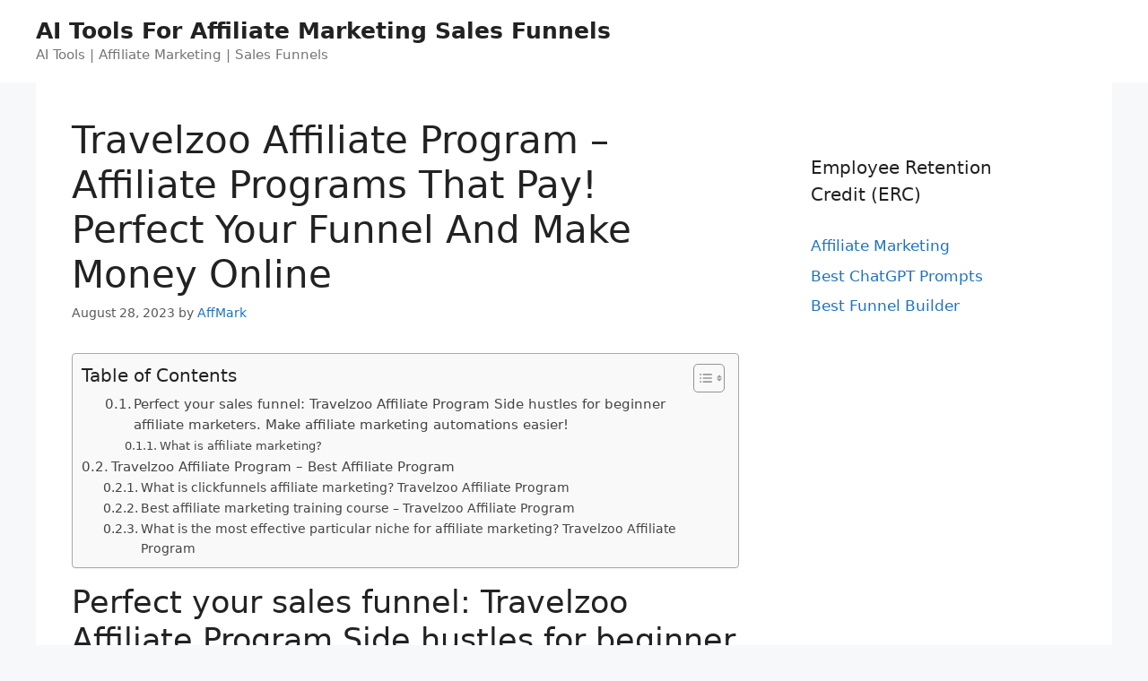

--- FILE ---
content_type: text/html; charset=UTF-8
request_url: https://topclickbankproducts.com/affiliate-marketing/travelzoo-affiliate-program-affiliate-programs-that-pay-perfect-your-funnel-and-make-money-online/
body_size: 21022
content:
<!DOCTYPE html>
<html lang="en-US" prefix="og: https://ogp.me/ns#">
<head>
	<meta charset="UTF-8">
	<meta name="viewport" content="width=device-width, initial-scale=1">
<!-- Search Engine Optimization by Rank Math - https://rankmath.com/ -->
<title>Travelzoo Affiliate Program - Affiliate Programs That Pay! Perfect Your Funnel And Make Money Online</title>
<meta name="description" content="Perfect your sales funnel: Travelzoo Affiliate Program Side hustles for beginner affiliate marketers. Make affiliate marketing automations easier!"/>
<meta name="robots" content="follow, index, max-snippet:-1, max-video-preview:-1, max-image-preview:large"/>
<link rel="canonical" href="https://topclickbankproducts.com/affiliate-marketing/travelzoo-affiliate-program-affiliate-programs-that-pay-perfect-your-funnel-and-make-money-online/" />
<meta property="og:locale" content="en_US" />
<meta property="og:type" content="article" />
<meta property="og:title" content="Travelzoo Affiliate Program - Affiliate Programs That Pay! Perfect Your Funnel And Make Money Online" />
<meta property="og:description" content="Perfect your sales funnel: Travelzoo Affiliate Program Side hustles for beginner affiliate marketers. Make affiliate marketing automations easier!" />
<meta property="og:url" content="https://topclickbankproducts.com/affiliate-marketing/travelzoo-affiliate-program-affiliate-programs-that-pay-perfect-your-funnel-and-make-money-online/" />
<meta property="og:site_name" content="AI Tools For Affiliate Marketing Sales Funnels" />
<meta property="article:tag" content="Affiliate Marketing Agency" />
<meta property="article:tag" content="Affiliate Marketing Vs Dropshipping" />
<meta property="article:tag" content="Affiliate Programs That Pay Daily" />
<meta property="article:tag" content="Amazing Selling Machine" />
<meta property="article:tag" content="Beauty Affiliate Programs" />
<meta property="article:tag" content="Best Affiliate Marketing Course" />
<meta property="article:tag" content="Best Affiliate Programs For Beginners Without A Website" />
<meta property="article:tag" content="Canva Affiliate Program" />
<meta property="article:tag" content="Chatbot Affiliate Programs" />
<meta property="article:tag" content="Click Funnel Templates" />
<meta property="article:tag" content="Click Funneling" />
<meta property="article:tag" content="Click Funnels Blog" />
<meta property="article:tag" content="Click Funnels Log In" />
<meta property="article:tag" content="Click Funnels Login" />
<meta property="article:tag" content="Click Funnels Price" />
<meta property="article:tag" content="Click Funnels Pricing" />
<meta property="article:tag" content="Clickfunnels Affiliate Marketing" />
<meta property="article:tag" content="Clickfunnels For Affiliate Marketing" />
<meta property="article:tag" content="Costco Affiliate Program" />
<meta property="article:tag" content="Cpa Affiliate Marketing" />
<meta property="article:tag" content="Credit Card Affiliate Program" />
<meta property="article:tag" content="Etsy Affiliate Program" />
<meta property="article:tag" content="Farfetch Affiliate Program" />
<meta property="article:tag" content="Fashion Affiliate Programs" />
<meta property="article:tag" content="Free Click Funnel" />
<meta property="article:tag" content="Funnel Builder" />
<meta property="article:tag" content="Home Depot Affiliate Program" />
<meta property="article:tag" content="Jobber Affiliate Program" />
<meta property="article:tag" content="Lego Affiliate Program" />
<meta property="article:tag" content="Lowes Affiliate Program" />
<meta property="article:tag" content="Lululemon Affiliate Program" />
<meta property="article:tag" content="Makeup Affiliate Programs" />
<meta property="article:tag" content="Online Side Hustles To Make Money" />
<meta property="article:tag" content="Patriot Affiliate Programs" />
<meta property="article:tag" content="Pet Affiliate Program" />
<meta property="article:tag" content="Pet Affiliate Programs" />
<meta property="article:tag" content="Sephora Affiliate Program" />
<meta property="article:tag" content="Skillshare Affiliate Program" />
<meta property="article:tag" content="Target Affiliate Marketing" />
<meta property="article:tag" content="Wayfair Affiliate Program" />
<meta property="article:section" content="Affiliate Marketing" />
<meta property="article:published_time" content="2023-08-28T01:38:19+00:00" />
<meta name="twitter:card" content="summary_large_image" />
<meta name="twitter:title" content="Travelzoo Affiliate Program - Affiliate Programs That Pay! Perfect Your Funnel And Make Money Online" />
<meta name="twitter:description" content="Perfect your sales funnel: Travelzoo Affiliate Program Side hustles for beginner affiliate marketers. Make affiliate marketing automations easier!" />
<meta name="twitter:label1" content="Written by" />
<meta name="twitter:data1" content="AffMark" />
<meta name="twitter:label2" content="Time to read" />
<meta name="twitter:data2" content="18 minutes" />
<script type="application/ld+json" class="rank-math-schema">{"@context":"https://schema.org","@graph":[{"@type":["Person","Organization"],"@id":"https://topclickbankproducts.com/#person","name":"Spocket"},{"@type":"WebSite","@id":"https://topclickbankproducts.com/#website","url":"https://topclickbankproducts.com","name":"Spocket","publisher":{"@id":"https://topclickbankproducts.com/#person"},"inLanguage":"en-US"},{"@type":"ImageObject","@id":"https://www.reviewsxp.com/blog/wp-content/uploads/2021/08/Best-Affiliate-Programs-850x491.jpg ","url":"https://www.reviewsxp.com/blog/wp-content/uploads/2021/08/Best-Affiliate-Programs-850x491.jpg ","width":"200","height":"200","inLanguage":"en-US"},{"@type":"WebPage","@id":"https://topclickbankproducts.com/affiliate-marketing/travelzoo-affiliate-program-affiliate-programs-that-pay-perfect-your-funnel-and-make-money-online/#webpage","url":"https://topclickbankproducts.com/affiliate-marketing/travelzoo-affiliate-program-affiliate-programs-that-pay-perfect-your-funnel-and-make-money-online/","name":"Travelzoo Affiliate Program - Affiliate Programs That Pay! Perfect Your Funnel And Make Money Online","datePublished":"2023-08-28T01:38:19+00:00","dateModified":"2023-08-28T01:38:19+00:00","isPartOf":{"@id":"https://topclickbankproducts.com/#website"},"primaryImageOfPage":{"@id":"https://www.reviewsxp.com/blog/wp-content/uploads/2021/08/Best-Affiliate-Programs-850x491.jpg "},"inLanguage":"en-US"},{"@type":"Person","@id":"https://topclickbankproducts.com/author/affmark/","name":"AffMark","url":"https://topclickbankproducts.com/author/affmark/","image":{"@type":"ImageObject","@id":"https://secure.gravatar.com/avatar/1294f488ee7062458896cc9a008c162a2a7b8bd8c2ec4a9df6fbd2a0dd8a8bfb?s=96&amp;d=mm&amp;r=g","url":"https://secure.gravatar.com/avatar/1294f488ee7062458896cc9a008c162a2a7b8bd8c2ec4a9df6fbd2a0dd8a8bfb?s=96&amp;d=mm&amp;r=g","caption":"AffMark","inLanguage":"en-US"}},{"@type":"BlogPosting","headline":"Travelzoo Affiliate Program - Affiliate Programs That Pay! Perfect Your Funnel And Make Money Online","keywords":"Travelzoo Affiliate Program","datePublished":"2023-08-28T01:38:19+00:00","dateModified":"2023-08-28T01:38:19+00:00","articleSection":"Affiliate Marketing","author":{"@id":"https://topclickbankproducts.com/author/affmark/","name":"AffMark"},"publisher":{"@id":"https://topclickbankproducts.com/#person"},"description":"Perfect your sales funnel: Travelzoo Affiliate Program Side hustles for beginner affiliate marketers. Make affiliate marketing automations easier!","name":"Travelzoo Affiliate Program - Affiliate Programs That Pay! Perfect Your Funnel And Make Money Online","@id":"https://topclickbankproducts.com/affiliate-marketing/travelzoo-affiliate-program-affiliate-programs-that-pay-perfect-your-funnel-and-make-money-online/#richSnippet","isPartOf":{"@id":"https://topclickbankproducts.com/affiliate-marketing/travelzoo-affiliate-program-affiliate-programs-that-pay-perfect-your-funnel-and-make-money-online/#webpage"},"image":{"@id":"https://www.reviewsxp.com/blog/wp-content/uploads/2021/08/Best-Affiliate-Programs-850x491.jpg "},"inLanguage":"en-US","mainEntityOfPage":{"@id":"https://topclickbankproducts.com/affiliate-marketing/travelzoo-affiliate-program-affiliate-programs-that-pay-perfect-your-funnel-and-make-money-online/#webpage"}}]}</script>
<!-- /Rank Math WordPress SEO plugin -->

<link rel="alternate" type="application/rss+xml" title="AI Tools For Affiliate Marketing Sales Funnels &raquo; Feed" href="https://topclickbankproducts.com/feed/" />
<link rel="alternate" type="application/rss+xml" title="AI Tools For Affiliate Marketing Sales Funnels &raquo; Comments Feed" href="https://topclickbankproducts.com/comments/feed/" />
<link rel="alternate" title="oEmbed (JSON)" type="application/json+oembed" href="https://topclickbankproducts.com/wp-json/oembed/1.0/embed?url=https%3A%2F%2Ftopclickbankproducts.com%2Faffiliate-marketing%2Ftravelzoo-affiliate-program-affiliate-programs-that-pay-perfect-your-funnel-and-make-money-online%2F" />
<link rel="alternate" title="oEmbed (XML)" type="text/xml+oembed" href="https://topclickbankproducts.com/wp-json/oembed/1.0/embed?url=https%3A%2F%2Ftopclickbankproducts.com%2Faffiliate-marketing%2Ftravelzoo-affiliate-program-affiliate-programs-that-pay-perfect-your-funnel-and-make-money-online%2F&#038;format=xml" />
<style id='wp-img-auto-sizes-contain-inline-css'>
img:is([sizes=auto i],[sizes^="auto," i]){contain-intrinsic-size:3000px 1500px}
/*# sourceURL=wp-img-auto-sizes-contain-inline-css */
</style>

<style id='wp-emoji-styles-inline-css'>

	img.wp-smiley, img.emoji {
		display: inline !important;
		border: none !important;
		box-shadow: none !important;
		height: 1em !important;
		width: 1em !important;
		margin: 0 0.07em !important;
		vertical-align: -0.1em !important;
		background: none !important;
		padding: 0 !important;
	}
/*# sourceURL=wp-emoji-styles-inline-css */
</style>
<link rel='stylesheet' id='wp-block-library-css' href='https://topclickbankproducts.com/wp-includes/css/dist/block-library/style.min.css?ver=6.9' media='all' />
<style id='global-styles-inline-css'>
:root{--wp--preset--aspect-ratio--square: 1;--wp--preset--aspect-ratio--4-3: 4/3;--wp--preset--aspect-ratio--3-4: 3/4;--wp--preset--aspect-ratio--3-2: 3/2;--wp--preset--aspect-ratio--2-3: 2/3;--wp--preset--aspect-ratio--16-9: 16/9;--wp--preset--aspect-ratio--9-16: 9/16;--wp--preset--color--black: #000000;--wp--preset--color--cyan-bluish-gray: #abb8c3;--wp--preset--color--white: #ffffff;--wp--preset--color--pale-pink: #f78da7;--wp--preset--color--vivid-red: #cf2e2e;--wp--preset--color--luminous-vivid-orange: #ff6900;--wp--preset--color--luminous-vivid-amber: #fcb900;--wp--preset--color--light-green-cyan: #7bdcb5;--wp--preset--color--vivid-green-cyan: #00d084;--wp--preset--color--pale-cyan-blue: #8ed1fc;--wp--preset--color--vivid-cyan-blue: #0693e3;--wp--preset--color--vivid-purple: #9b51e0;--wp--preset--color--contrast: var(--contrast);--wp--preset--color--contrast-2: var(--contrast-2);--wp--preset--color--contrast-3: var(--contrast-3);--wp--preset--color--base: var(--base);--wp--preset--color--base-2: var(--base-2);--wp--preset--color--base-3: var(--base-3);--wp--preset--color--accent: var(--accent);--wp--preset--gradient--vivid-cyan-blue-to-vivid-purple: linear-gradient(135deg,rgb(6,147,227) 0%,rgb(155,81,224) 100%);--wp--preset--gradient--light-green-cyan-to-vivid-green-cyan: linear-gradient(135deg,rgb(122,220,180) 0%,rgb(0,208,130) 100%);--wp--preset--gradient--luminous-vivid-amber-to-luminous-vivid-orange: linear-gradient(135deg,rgb(252,185,0) 0%,rgb(255,105,0) 100%);--wp--preset--gradient--luminous-vivid-orange-to-vivid-red: linear-gradient(135deg,rgb(255,105,0) 0%,rgb(207,46,46) 100%);--wp--preset--gradient--very-light-gray-to-cyan-bluish-gray: linear-gradient(135deg,rgb(238,238,238) 0%,rgb(169,184,195) 100%);--wp--preset--gradient--cool-to-warm-spectrum: linear-gradient(135deg,rgb(74,234,220) 0%,rgb(151,120,209) 20%,rgb(207,42,186) 40%,rgb(238,44,130) 60%,rgb(251,105,98) 80%,rgb(254,248,76) 100%);--wp--preset--gradient--blush-light-purple: linear-gradient(135deg,rgb(255,206,236) 0%,rgb(152,150,240) 100%);--wp--preset--gradient--blush-bordeaux: linear-gradient(135deg,rgb(254,205,165) 0%,rgb(254,45,45) 50%,rgb(107,0,62) 100%);--wp--preset--gradient--luminous-dusk: linear-gradient(135deg,rgb(255,203,112) 0%,rgb(199,81,192) 50%,rgb(65,88,208) 100%);--wp--preset--gradient--pale-ocean: linear-gradient(135deg,rgb(255,245,203) 0%,rgb(182,227,212) 50%,rgb(51,167,181) 100%);--wp--preset--gradient--electric-grass: linear-gradient(135deg,rgb(202,248,128) 0%,rgb(113,206,126) 100%);--wp--preset--gradient--midnight: linear-gradient(135deg,rgb(2,3,129) 0%,rgb(40,116,252) 100%);--wp--preset--font-size--small: 13px;--wp--preset--font-size--medium: 20px;--wp--preset--font-size--large: 36px;--wp--preset--font-size--x-large: 42px;--wp--preset--spacing--20: 0.44rem;--wp--preset--spacing--30: 0.67rem;--wp--preset--spacing--40: 1rem;--wp--preset--spacing--50: 1.5rem;--wp--preset--spacing--60: 2.25rem;--wp--preset--spacing--70: 3.38rem;--wp--preset--spacing--80: 5.06rem;--wp--preset--shadow--natural: 6px 6px 9px rgba(0, 0, 0, 0.2);--wp--preset--shadow--deep: 12px 12px 50px rgba(0, 0, 0, 0.4);--wp--preset--shadow--sharp: 6px 6px 0px rgba(0, 0, 0, 0.2);--wp--preset--shadow--outlined: 6px 6px 0px -3px rgb(255, 255, 255), 6px 6px rgb(0, 0, 0);--wp--preset--shadow--crisp: 6px 6px 0px rgb(0, 0, 0);}:where(.is-layout-flex){gap: 0.5em;}:where(.is-layout-grid){gap: 0.5em;}body .is-layout-flex{display: flex;}.is-layout-flex{flex-wrap: wrap;align-items: center;}.is-layout-flex > :is(*, div){margin: 0;}body .is-layout-grid{display: grid;}.is-layout-grid > :is(*, div){margin: 0;}:where(.wp-block-columns.is-layout-flex){gap: 2em;}:where(.wp-block-columns.is-layout-grid){gap: 2em;}:where(.wp-block-post-template.is-layout-flex){gap: 1.25em;}:where(.wp-block-post-template.is-layout-grid){gap: 1.25em;}.has-black-color{color: var(--wp--preset--color--black) !important;}.has-cyan-bluish-gray-color{color: var(--wp--preset--color--cyan-bluish-gray) !important;}.has-white-color{color: var(--wp--preset--color--white) !important;}.has-pale-pink-color{color: var(--wp--preset--color--pale-pink) !important;}.has-vivid-red-color{color: var(--wp--preset--color--vivid-red) !important;}.has-luminous-vivid-orange-color{color: var(--wp--preset--color--luminous-vivid-orange) !important;}.has-luminous-vivid-amber-color{color: var(--wp--preset--color--luminous-vivid-amber) !important;}.has-light-green-cyan-color{color: var(--wp--preset--color--light-green-cyan) !important;}.has-vivid-green-cyan-color{color: var(--wp--preset--color--vivid-green-cyan) !important;}.has-pale-cyan-blue-color{color: var(--wp--preset--color--pale-cyan-blue) !important;}.has-vivid-cyan-blue-color{color: var(--wp--preset--color--vivid-cyan-blue) !important;}.has-vivid-purple-color{color: var(--wp--preset--color--vivid-purple) !important;}.has-black-background-color{background-color: var(--wp--preset--color--black) !important;}.has-cyan-bluish-gray-background-color{background-color: var(--wp--preset--color--cyan-bluish-gray) !important;}.has-white-background-color{background-color: var(--wp--preset--color--white) !important;}.has-pale-pink-background-color{background-color: var(--wp--preset--color--pale-pink) !important;}.has-vivid-red-background-color{background-color: var(--wp--preset--color--vivid-red) !important;}.has-luminous-vivid-orange-background-color{background-color: var(--wp--preset--color--luminous-vivid-orange) !important;}.has-luminous-vivid-amber-background-color{background-color: var(--wp--preset--color--luminous-vivid-amber) !important;}.has-light-green-cyan-background-color{background-color: var(--wp--preset--color--light-green-cyan) !important;}.has-vivid-green-cyan-background-color{background-color: var(--wp--preset--color--vivid-green-cyan) !important;}.has-pale-cyan-blue-background-color{background-color: var(--wp--preset--color--pale-cyan-blue) !important;}.has-vivid-cyan-blue-background-color{background-color: var(--wp--preset--color--vivid-cyan-blue) !important;}.has-vivid-purple-background-color{background-color: var(--wp--preset--color--vivid-purple) !important;}.has-black-border-color{border-color: var(--wp--preset--color--black) !important;}.has-cyan-bluish-gray-border-color{border-color: var(--wp--preset--color--cyan-bluish-gray) !important;}.has-white-border-color{border-color: var(--wp--preset--color--white) !important;}.has-pale-pink-border-color{border-color: var(--wp--preset--color--pale-pink) !important;}.has-vivid-red-border-color{border-color: var(--wp--preset--color--vivid-red) !important;}.has-luminous-vivid-orange-border-color{border-color: var(--wp--preset--color--luminous-vivid-orange) !important;}.has-luminous-vivid-amber-border-color{border-color: var(--wp--preset--color--luminous-vivid-amber) !important;}.has-light-green-cyan-border-color{border-color: var(--wp--preset--color--light-green-cyan) !important;}.has-vivid-green-cyan-border-color{border-color: var(--wp--preset--color--vivid-green-cyan) !important;}.has-pale-cyan-blue-border-color{border-color: var(--wp--preset--color--pale-cyan-blue) !important;}.has-vivid-cyan-blue-border-color{border-color: var(--wp--preset--color--vivid-cyan-blue) !important;}.has-vivid-purple-border-color{border-color: var(--wp--preset--color--vivid-purple) !important;}.has-vivid-cyan-blue-to-vivid-purple-gradient-background{background: var(--wp--preset--gradient--vivid-cyan-blue-to-vivid-purple) !important;}.has-light-green-cyan-to-vivid-green-cyan-gradient-background{background: var(--wp--preset--gradient--light-green-cyan-to-vivid-green-cyan) !important;}.has-luminous-vivid-amber-to-luminous-vivid-orange-gradient-background{background: var(--wp--preset--gradient--luminous-vivid-amber-to-luminous-vivid-orange) !important;}.has-luminous-vivid-orange-to-vivid-red-gradient-background{background: var(--wp--preset--gradient--luminous-vivid-orange-to-vivid-red) !important;}.has-very-light-gray-to-cyan-bluish-gray-gradient-background{background: var(--wp--preset--gradient--very-light-gray-to-cyan-bluish-gray) !important;}.has-cool-to-warm-spectrum-gradient-background{background: var(--wp--preset--gradient--cool-to-warm-spectrum) !important;}.has-blush-light-purple-gradient-background{background: var(--wp--preset--gradient--blush-light-purple) !important;}.has-blush-bordeaux-gradient-background{background: var(--wp--preset--gradient--blush-bordeaux) !important;}.has-luminous-dusk-gradient-background{background: var(--wp--preset--gradient--luminous-dusk) !important;}.has-pale-ocean-gradient-background{background: var(--wp--preset--gradient--pale-ocean) !important;}.has-electric-grass-gradient-background{background: var(--wp--preset--gradient--electric-grass) !important;}.has-midnight-gradient-background{background: var(--wp--preset--gradient--midnight) !important;}.has-small-font-size{font-size: var(--wp--preset--font-size--small) !important;}.has-medium-font-size{font-size: var(--wp--preset--font-size--medium) !important;}.has-large-font-size{font-size: var(--wp--preset--font-size--large) !important;}.has-x-large-font-size{font-size: var(--wp--preset--font-size--x-large) !important;}
/*# sourceURL=global-styles-inline-css */
</style>

<style id='classic-theme-styles-inline-css'>
/*! This file is auto-generated */
.wp-block-button__link{color:#fff;background-color:#32373c;border-radius:9999px;box-shadow:none;text-decoration:none;padding:calc(.667em + 2px) calc(1.333em + 2px);font-size:1.125em}.wp-block-file__button{background:#32373c;color:#fff;text-decoration:none}
/*# sourceURL=/wp-includes/css/classic-themes.min.css */
</style>
<link rel='stylesheet' id='ez-toc-css' href='https://topclickbankproducts.com/wp-content/plugins/easy-table-of-contents/assets/css/screen.min.css?ver=2.0.80' media='all' />
<style id='ez-toc-inline-css'>
div#ez-toc-container .ez-toc-title {font-size: 120%;}div#ez-toc-container .ez-toc-title {font-weight: 500;}div#ez-toc-container ul li , div#ez-toc-container ul li a {font-size: 95%;}div#ez-toc-container ul li , div#ez-toc-container ul li a {font-weight: 500;}div#ez-toc-container nav ul ul li {font-size: 90%;}.ez-toc-box-title {font-weight: bold; margin-bottom: 10px; text-align: center; text-transform: uppercase; letter-spacing: 1px; color: #666; padding-bottom: 5px;position:absolute;top:-4%;left:5%;background-color: inherit;transition: top 0.3s ease;}.ez-toc-box-title.toc-closed {top:-25%;}
.ez-toc-container-direction {direction: ltr;}.ez-toc-counter ul{counter-reset: item ;}.ez-toc-counter nav ul li a::before {content: counters(item, '.', decimal) '. ';display: inline-block;counter-increment: item;flex-grow: 0;flex-shrink: 0;margin-right: .2em; float: left; }.ez-toc-widget-direction {direction: ltr;}.ez-toc-widget-container ul{counter-reset: item ;}.ez-toc-widget-container nav ul li a::before {content: counters(item, '.', decimal) '. ';display: inline-block;counter-increment: item;flex-grow: 0;flex-shrink: 0;margin-right: .2em; float: left; }
/*# sourceURL=ez-toc-inline-css */
</style>
<link rel='stylesheet' id='generate-style-css' href='https://topclickbankproducts.com/wp-content/themes/generatepress/assets/css/main.min.css?ver=3.3.0' media='all' />
<style id='generate-style-inline-css'>
body{background-color:#f7f8f9;color:#222222;}a{color:#1e73be;}a:hover, a:focus, a:active{color:#000000;}.wp-block-group__inner-container{max-width:1200px;margin-left:auto;margin-right:auto;}:root{--contrast:#222222;--contrast-2:#575760;--contrast-3:#b2b2be;--base:#f0f0f0;--base-2:#f7f8f9;--base-3:#ffffff;--accent:#1e73be;}:root .has-contrast-color{color:var(--contrast);}:root .has-contrast-background-color{background-color:var(--contrast);}:root .has-contrast-2-color{color:var(--contrast-2);}:root .has-contrast-2-background-color{background-color:var(--contrast-2);}:root .has-contrast-3-color{color:var(--contrast-3);}:root .has-contrast-3-background-color{background-color:var(--contrast-3);}:root .has-base-color{color:var(--base);}:root .has-base-background-color{background-color:var(--base);}:root .has-base-2-color{color:var(--base-2);}:root .has-base-2-background-color{background-color:var(--base-2);}:root .has-base-3-color{color:var(--base-3);}:root .has-base-3-background-color{background-color:var(--base-3);}:root .has-accent-color{color:var(--accent);}:root .has-accent-background-color{background-color:var(--accent);}body, button, input, select, textarea{font-family:-apple-system, system-ui, BlinkMacSystemFont, "Segoe UI", Helvetica, Arial, sans-serif, "Apple Color Emoji", "Segoe UI Emoji", "Segoe UI Symbol";}body{line-height:1.5;}.entry-content > [class*="wp-block-"]:not(:last-child):not(.wp-block-heading){margin-bottom:1.5em;}.main-navigation .main-nav ul ul li a{font-size:14px;}.sidebar .widget, .footer-widgets .widget{font-size:17px;}@media (max-width:768px){h1{font-size:31px;}h2{font-size:27px;}h3{font-size:24px;}h4{font-size:22px;}h5{font-size:19px;}}.top-bar{background-color:#636363;color:#ffffff;}.top-bar a{color:#ffffff;}.top-bar a:hover{color:#303030;}.site-header{background-color:#ffffff;}.main-title a,.main-title a:hover{color:#222222;}.site-description{color:#757575;}.mobile-menu-control-wrapper .menu-toggle,.mobile-menu-control-wrapper .menu-toggle:hover,.mobile-menu-control-wrapper .menu-toggle:focus,.has-inline-mobile-toggle #site-navigation.toggled{background-color:rgba(0, 0, 0, 0.02);}.main-navigation,.main-navigation ul ul{background-color:#ffffff;}.main-navigation .main-nav ul li a, .main-navigation .menu-toggle, .main-navigation .menu-bar-items{color:#515151;}.main-navigation .main-nav ul li:not([class*="current-menu-"]):hover > a, .main-navigation .main-nav ul li:not([class*="current-menu-"]):focus > a, .main-navigation .main-nav ul li.sfHover:not([class*="current-menu-"]) > a, .main-navigation .menu-bar-item:hover > a, .main-navigation .menu-bar-item.sfHover > a{color:#7a8896;background-color:#ffffff;}button.menu-toggle:hover,button.menu-toggle:focus{color:#515151;}.main-navigation .main-nav ul li[class*="current-menu-"] > a{color:#7a8896;background-color:#ffffff;}.navigation-search input[type="search"],.navigation-search input[type="search"]:active, .navigation-search input[type="search"]:focus, .main-navigation .main-nav ul li.search-item.active > a, .main-navigation .menu-bar-items .search-item.active > a{color:#7a8896;background-color:#ffffff;}.main-navigation ul ul{background-color:#eaeaea;}.main-navigation .main-nav ul ul li a{color:#515151;}.main-navigation .main-nav ul ul li:not([class*="current-menu-"]):hover > a,.main-navigation .main-nav ul ul li:not([class*="current-menu-"]):focus > a, .main-navigation .main-nav ul ul li.sfHover:not([class*="current-menu-"]) > a{color:#7a8896;background-color:#eaeaea;}.main-navigation .main-nav ul ul li[class*="current-menu-"] > a{color:#7a8896;background-color:#eaeaea;}.separate-containers .inside-article, .separate-containers .comments-area, .separate-containers .page-header, .one-container .container, .separate-containers .paging-navigation, .inside-page-header{background-color:#ffffff;}.entry-title a{color:#222222;}.entry-title a:hover{color:#55555e;}.entry-meta{color:#595959;}.sidebar .widget{background-color:#ffffff;}.footer-widgets{background-color:#ffffff;}.footer-widgets .widget-title{color:#000000;}.site-info{color:#ffffff;background-color:#55555e;}.site-info a{color:#ffffff;}.site-info a:hover{color:#d3d3d3;}.footer-bar .widget_nav_menu .current-menu-item a{color:#d3d3d3;}input[type="text"],input[type="email"],input[type="url"],input[type="password"],input[type="search"],input[type="tel"],input[type="number"],textarea,select{color:#666666;background-color:#fafafa;border-color:#cccccc;}input[type="text"]:focus,input[type="email"]:focus,input[type="url"]:focus,input[type="password"]:focus,input[type="search"]:focus,input[type="tel"]:focus,input[type="number"]:focus,textarea:focus,select:focus{color:#666666;background-color:#ffffff;border-color:#bfbfbf;}button,html input[type="button"],input[type="reset"],input[type="submit"],a.button,a.wp-block-button__link:not(.has-background){color:#ffffff;background-color:#55555e;}button:hover,html input[type="button"]:hover,input[type="reset"]:hover,input[type="submit"]:hover,a.button:hover,button:focus,html input[type="button"]:focus,input[type="reset"]:focus,input[type="submit"]:focus,a.button:focus,a.wp-block-button__link:not(.has-background):active,a.wp-block-button__link:not(.has-background):focus,a.wp-block-button__link:not(.has-background):hover{color:#ffffff;background-color:#3f4047;}a.generate-back-to-top{background-color:rgba( 0,0,0,0.4 );color:#ffffff;}a.generate-back-to-top:hover,a.generate-back-to-top:focus{background-color:rgba( 0,0,0,0.6 );color:#ffffff;}:root{--gp-search-modal-bg-color:var(--base-3);--gp-search-modal-text-color:var(--contrast);--gp-search-modal-overlay-bg-color:rgba(0,0,0,0.2);}@media (max-width:768px){.main-navigation .menu-bar-item:hover > a, .main-navigation .menu-bar-item.sfHover > a{background:none;color:#515151;}}.nav-below-header .main-navigation .inside-navigation.grid-container, .nav-above-header .main-navigation .inside-navigation.grid-container{padding:0px 20px 0px 20px;}.site-main .wp-block-group__inner-container{padding:40px;}.separate-containers .paging-navigation{padding-top:20px;padding-bottom:20px;}.entry-content .alignwide, body:not(.no-sidebar) .entry-content .alignfull{margin-left:-40px;width:calc(100% + 80px);max-width:calc(100% + 80px);}.rtl .menu-item-has-children .dropdown-menu-toggle{padding-left:20px;}.rtl .main-navigation .main-nav ul li.menu-item-has-children > a{padding-right:20px;}@media (max-width:768px){.separate-containers .inside-article, .separate-containers .comments-area, .separate-containers .page-header, .separate-containers .paging-navigation, .one-container .site-content, .inside-page-header{padding:30px;}.site-main .wp-block-group__inner-container{padding:30px;}.inside-top-bar{padding-right:30px;padding-left:30px;}.inside-header{padding-right:30px;padding-left:30px;}.widget-area .widget{padding-top:30px;padding-right:30px;padding-bottom:30px;padding-left:30px;}.footer-widgets-container{padding-top:30px;padding-right:30px;padding-bottom:30px;padding-left:30px;}.inside-site-info{padding-right:30px;padding-left:30px;}.entry-content .alignwide, body:not(.no-sidebar) .entry-content .alignfull{margin-left:-30px;width:calc(100% + 60px);max-width:calc(100% + 60px);}.one-container .site-main .paging-navigation{margin-bottom:20px;}}/* End cached CSS */.is-right-sidebar{width:30%;}.is-left-sidebar{width:30%;}.site-content .content-area{width:70%;}@media (max-width:768px){.main-navigation .menu-toggle,.sidebar-nav-mobile:not(#sticky-placeholder){display:block;}.main-navigation ul,.gen-sidebar-nav,.main-navigation:not(.slideout-navigation):not(.toggled) .main-nav > ul,.has-inline-mobile-toggle #site-navigation .inside-navigation > *:not(.navigation-search):not(.main-nav){display:none;}.nav-align-right .inside-navigation,.nav-align-center .inside-navigation{justify-content:space-between;}.has-inline-mobile-toggle .mobile-menu-control-wrapper{display:flex;flex-wrap:wrap;}.has-inline-mobile-toggle .inside-header{flex-direction:row;text-align:left;flex-wrap:wrap;}.has-inline-mobile-toggle .header-widget,.has-inline-mobile-toggle #site-navigation{flex-basis:100%;}.nav-float-left .has-inline-mobile-toggle #site-navigation{order:10;}}
/*# sourceURL=generate-style-inline-css */
</style>
<script src="https://topclickbankproducts.com/wp-includes/js/jquery/jquery.min.js?ver=3.7.1" id="jquery-core-js"></script>
<script src="https://topclickbankproducts.com/wp-includes/js/jquery/jquery-migrate.min.js?ver=3.4.1" id="jquery-migrate-js"></script>
<script src="https://topclickbankproducts.com/jquery-accordian.js?ver=6.9" id="js-js"></script>
<link rel="https://api.w.org/" href="https://topclickbankproducts.com/wp-json/" /><link rel="alternate" title="JSON" type="application/json" href="https://topclickbankproducts.com/wp-json/wp/v2/posts/147876" /><link rel="EditURI" type="application/rsd+xml" title="RSD" href="https://topclickbankproducts.com/xmlrpc.php?rsd" />
<meta name="generator" content="WordPress 6.9" />
<link rel='shortlink' href='https://topclickbankproducts.com/?p=147876' />
<script id="google_gtagjs" src="https://www.googletagmanager.com/gtag/js?id=G-PS1YXS9L23" async></script>
<script id="google_gtagjs-inline">
window.dataLayer = window.dataLayer || [];function gtag(){dataLayer.push(arguments);}gtag('js', new Date());gtag('config', 'G-PS1YXS9L23', {} );
</script>
</head>

<body class="wp-singular post-template-default single single-post postid-147876 single-format-standard wp-embed-responsive wp-theme-generatepress right-sidebar nav-float-right one-container header-aligned-left dropdown-hover" itemtype="https://schema.org/Blog" itemscope>
	<a class="screen-reader-text skip-link" href="#content" title="Skip to content">Skip to content</a>		<header class="site-header has-inline-mobile-toggle" id="masthead" aria-label="Site"  itemtype="https://schema.org/WPHeader" itemscope>
			<div class="inside-header">
				<div class="site-branding">
						<p class="main-title" itemprop="headline">
					<a href="https://topclickbankproducts.com/" rel="home">
						AI Tools For Affiliate Marketing Sales Funnels
					</a>
				</p>
						<p class="site-description" itemprop="description">
					AI Tools | Affiliate Marketing | Sales Funnels
				</p>
					</div>	<nav class="main-navigation mobile-menu-control-wrapper" id="mobile-menu-control-wrapper" aria-label="Mobile Toggle">
		<div class="menu-bar-items"></div>		<button data-nav="site-navigation" class="menu-toggle" aria-controls="primary-menu" aria-expanded="false">
			<span class="gp-icon icon-menu-bars"><svg viewBox="0 0 512 512" aria-hidden="true" xmlns="http://www.w3.org/2000/svg" width="1em" height="1em"><path d="M0 96c0-13.255 10.745-24 24-24h464c13.255 0 24 10.745 24 24s-10.745 24-24 24H24c-13.255 0-24-10.745-24-24zm0 160c0-13.255 10.745-24 24-24h464c13.255 0 24 10.745 24 24s-10.745 24-24 24H24c-13.255 0-24-10.745-24-24zm0 160c0-13.255 10.745-24 24-24h464c13.255 0 24 10.745 24 24s-10.745 24-24 24H24c-13.255 0-24-10.745-24-24z" /></svg><svg viewBox="0 0 512 512" aria-hidden="true" xmlns="http://www.w3.org/2000/svg" width="1em" height="1em"><path d="M71.029 71.029c9.373-9.372 24.569-9.372 33.942 0L256 222.059l151.029-151.03c9.373-9.372 24.569-9.372 33.942 0 9.372 9.373 9.372 24.569 0 33.942L289.941 256l151.03 151.029c9.372 9.373 9.372 24.569 0 33.942-9.373 9.372-24.569 9.372-33.942 0L256 289.941l-151.029 151.03c-9.373 9.372-24.569 9.372-33.942 0-9.372-9.373-9.372-24.569 0-33.942L222.059 256 71.029 104.971c-9.372-9.373-9.372-24.569 0-33.942z" /></svg></span><span class="screen-reader-text">Menu</span>		</button>
	</nav>
			<nav class="main-navigation has-menu-bar-items sub-menu-right" id="site-navigation" aria-label="Primary"  itemtype="https://schema.org/SiteNavigationElement" itemscope>
			<div class="inside-navigation grid-container">
								<button class="menu-toggle" aria-controls="primary-menu" aria-expanded="false">
					<span class="gp-icon icon-menu-bars"><svg viewBox="0 0 512 512" aria-hidden="true" xmlns="http://www.w3.org/2000/svg" width="1em" height="1em"><path d="M0 96c0-13.255 10.745-24 24-24h464c13.255 0 24 10.745 24 24s-10.745 24-24 24H24c-13.255 0-24-10.745-24-24zm0 160c0-13.255 10.745-24 24-24h464c13.255 0 24 10.745 24 24s-10.745 24-24 24H24c-13.255 0-24-10.745-24-24zm0 160c0-13.255 10.745-24 24-24h464c13.255 0 24 10.745 24 24s-10.745 24-24 24H24c-13.255 0-24-10.745-24-24z" /></svg><svg viewBox="0 0 512 512" aria-hidden="true" xmlns="http://www.w3.org/2000/svg" width="1em" height="1em"><path d="M71.029 71.029c9.373-9.372 24.569-9.372 33.942 0L256 222.059l151.029-151.03c9.373-9.372 24.569-9.372 33.942 0 9.372 9.373 9.372 24.569 0 33.942L289.941 256l151.03 151.029c9.372 9.373 9.372 24.569 0 33.942-9.373 9.372-24.569 9.372-33.942 0L256 289.941l-151.029 151.03c-9.373 9.372-24.569 9.372-33.942 0-9.372-9.373-9.372-24.569 0-33.942L222.059 256 71.029 104.971c-9.372-9.373-9.372-24.569 0-33.942z" /></svg></span><span class="mobile-menu">Menu</span>				</button>
						<div id="primary-menu" class="main-nav">
			<ul class="menu sf-menu">
							</ul>
		</div>
		<div class="menu-bar-items"></div>			</div>
		</nav>
					</div>
		</header>
		
	<div class="site grid-container container hfeed" id="page">
				<div class="site-content" id="content">
			
	<div class="content-area" id="primary">
		<main class="site-main" id="main">
			
<article id="post-147876" class="post-147876 post type-post status-publish format-standard hentry category-affiliate-marketing tag-affiliate-marketing-agency tag-affiliate-marketing-vs-dropshipping tag-affiliate-programs-that-pay-daily tag-amazing-selling-machine tag-beauty-affiliate-programs tag-best-affiliate-marketing-course tag-best-affiliate-programs-for-beginners-without-a-website tag-canva-affiliate-program tag-chatbot-affiliate-programs tag-click-funnel-templates tag-click-funneling tag-click-funnels-blog tag-click-funnels-log-in tag-click-funnels-login tag-click-funnels-price tag-click-funnels-pricing tag-clickfunnels-affiliate-marketing tag-clickfunnels-for-affiliate-marketing tag-costco-affiliate-program tag-cpa-affiliate-marketing tag-credit-card-affiliate-program tag-etsy-affiliate-program tag-farfetch-affiliate-program tag-fashion-affiliate-programs tag-free-click-funnel tag-funnel-builder tag-home-depot-affiliate-program tag-jobber-affiliate-program tag-lego-affiliate-program tag-lowes-affiliate-program tag-lululemon-affiliate-program tag-makeup-affiliate-programs tag-online-side-hustles-to-make-money tag-patriot-affiliate-programs tag-pet-affiliate-program tag-pet-affiliate-programs tag-sephora-affiliate-program tag-skillshare-affiliate-program tag-target-affiliate-marketing tag-wayfair-affiliate-program" itemtype="https://schema.org/CreativeWork" itemscope>
	<div class="inside-article">
					<header class="entry-header" aria-label="Content">
				<h1 class="entry-title" itemprop="headline">Travelzoo Affiliate Program &#8211; Affiliate Programs That Pay! Perfect Your Funnel And Make Money Online</h1>		<div class="entry-meta">
			<span class="posted-on"><time class="entry-date published" datetime="2023-08-28T01:38:19+00:00" itemprop="datePublished">August 28, 2023</time></span> <span class="byline">by <span class="author vcard" itemprop="author" itemtype="https://schema.org/Person" itemscope><a class="url fn n" href="https://topclickbankproducts.com/author/affmark/" title="View all posts by AffMark" rel="author" itemprop="url"><span class="author-name" itemprop="name">AffMark</span></a></span></span> 		</div>
					</header>
			
		<div class="entry-content" itemprop="text">
			<div id="ez-toc-container" class="ez-toc-v2_0_80 counter-hierarchy ez-toc-counter ez-toc-grey ez-toc-container-direction">
<div class="ez-toc-title-container">
<p class="ez-toc-title" style="cursor:inherit">Table of Contents</p>
<span class="ez-toc-title-toggle"><a href="#" class="ez-toc-pull-right ez-toc-btn ez-toc-btn-xs ez-toc-btn-default ez-toc-toggle" aria-label="Toggle Table of Content"><span class="ez-toc-js-icon-con"><span class=""><span class="eztoc-hide" style="display:none;">Toggle</span><span class="ez-toc-icon-toggle-span"><svg style="fill: #999;color:#999" xmlns="http://www.w3.org/2000/svg" class="list-377408" width="20px" height="20px" viewBox="0 0 24 24" fill="none"><path d="M6 6H4v2h2V6zm14 0H8v2h12V6zM4 11h2v2H4v-2zm16 0H8v2h12v-2zM4 16h2v2H4v-2zm16 0H8v2h12v-2z" fill="currentColor"></path></svg><svg style="fill: #999;color:#999" class="arrow-unsorted-368013" xmlns="http://www.w3.org/2000/svg" width="10px" height="10px" viewBox="0 0 24 24" version="1.2" baseProfile="tiny"><path d="M18.2 9.3l-6.2-6.3-6.2 6.3c-.2.2-.3.4-.3.7s.1.5.3.7c.2.2.4.3.7.3h11c.3 0 .5-.1.7-.3.2-.2.3-.5.3-.7s-.1-.5-.3-.7zM5.8 14.7l6.2 6.3 6.2-6.3c.2-.2.3-.5.3-.7s-.1-.5-.3-.7c-.2-.2-.4-.3-.7-.3h-11c-.3 0-.5.1-.7.3-.2.2-.3.5-.3.7s.1.5.3.7z"/></svg></span></span></span></a></span></div>
<nav><ul class='ez-toc-list ez-toc-list-level-1 ' ><ul class='ez-toc-list-level-2' ><li class='ez-toc-heading-level-2'><a class="ez-toc-link ez-toc-heading-1" href="#Perfect_your_sales_funnel_Travelzoo_Affiliate_Program_Side_hustles_for_beginner_affiliate_marketers_Make_affiliate_marketing_automations_easier" >Perfect your sales funnel: Travelzoo Affiliate Program Side hustles for beginner affiliate marketers. Make affiliate marketing automations easier!</a><ul class='ez-toc-list-level-3' ><li class='ez-toc-heading-level-3'><a class="ez-toc-link ez-toc-heading-2" href="#What_is_affiliate_marketing" >What&nbsp;is&nbsp;affiliate&nbsp;marketing?</a></li></ul></li></ul></li><li class='ez-toc-page-1 ez-toc-heading-level-1'><a class="ez-toc-link ez-toc-heading-3" href="#Travelzoo_Affiliate_Program_%E2%80%93_Best_Affiliate_Program" >Travelzoo Affiliate Program &#8211; Best Affiliate Program</a><ul class='ez-toc-list-level-2' ><li class='ez-toc-heading-level-2'><a class="ez-toc-link ez-toc-heading-4" href="#What_is_clickfunnels_affiliate_marketing_Travelzoo_Affiliate_Program" >What is clickfunnels affiliate marketing? Travelzoo Affiliate Program</a></li><li class='ez-toc-page-1 ez-toc-heading-level-2'><a class="ez-toc-link ez-toc-heading-5" href="#Best_affiliate_marketing_training_course_%E2%80%93_Travelzoo_Affiliate_Program" >Best affiliate marketing  training course &#8211; Travelzoo Affiliate Program</a></li><li class='ez-toc-page-1 ez-toc-heading-level-2'><a class="ez-toc-link ez-toc-heading-6" href="#What_is_the_most_effective_particular_niche_for_affiliate_marketing_Travelzoo_Affiliate_Program" >What is  the most effective  particular niche for affiliate marketing? Travelzoo Affiliate Program</a></li></ul></li></ul></nav></div>
<h2><span class="ez-toc-section" id="Perfect_your_sales_funnel_Travelzoo_Affiliate_Program_Side_hustles_for_beginner_affiliate_marketers_Make_affiliate_marketing_automations_easier"></span>Perfect your sales funnel: Travelzoo Affiliate Program Side hustles for beginner affiliate marketers. Make affiliate marketing automations easier!<span class="ez-toc-section-end"></span></h2>
<h3><span class="ez-toc-section" id="What_is_affiliate_marketing"></span>What&nbsp;is&nbsp;affiliate&nbsp;marketing?<span class="ez-toc-section-end"></span></h3>
<p>Affiliate marketing is a  kind of performance-based marketing in which  people or  services,  referred to as  associates or  authors,  advertise  product and services  in behalf of  one more company, known as the  marketer or  vendor. Travelzoo affiliate program.&nbsp; Affiliates  gain a  payment  for every sale, lead, or  activity  created through their  advertising efforts.</p>
<p><iframe title="Top 5 Best Affiliate Programs of 2023 To Skyrocket Your Earnings Today!" width="900" height="506" src="https://www.youtube.com/embed/V_oEtXq0_ys?feature=oembed" frameborder="0" allow="accelerometer; autoplay; clipboard-write; encrypted-media; gyroscope; picture-in-picture; web-share" allowfullscreen></iframe></p>
<p>&nbsp;Right&nbsp;here&#8217;s&nbsp;&nbsp;just&nbsp;how&nbsp;affiliate&nbsp;marketing&nbsp;&nbsp;usually&nbsp;works:</p>
<p>affiliate&nbsp;joins&nbsp;a&nbsp;program:&nbsp;Affiliates&nbsp;&nbsp;register&nbsp;for&nbsp;an&nbsp;affiliate&nbsp;program&nbsp;&nbsp;offered&nbsp;by&nbsp;the&nbsp;&nbsp;marketer. Travelzoo affiliate program.&nbsp; This program outlines the terms and conditions,  payment  framework,  and also  offered  marketing  products.</p>
<p>Selecting&nbsp;products/services:&nbsp;Affiliates&nbsp;choose&nbsp;the&nbsp;products&nbsp;or&nbsp;services&nbsp;they&nbsp;want&nbsp;to&nbsp;&nbsp;advertise&nbsp;from&nbsp;the&nbsp;&nbsp;marketer&#8217;s&nbsp;offerings. Travelzoo affiliate program.&nbsp; &nbsp;These could be physical  items,  electronic  products,  on-line courses,  memberships, or any other items  offered  offer for sale.</p>
<p> Advertising the products/services: Affiliates promote the  selected  service or products  via  numerous marketing  networks such as  internet sites, blogs,  social networks, email  advertising, paid  marketing, or any other  way allowed by the affiliate program. They  usually  utilize  distinct  associate  web links or tracking codes to identify the  web traffic  as well as sales  created  via their efforts.</p>
<p>Tracking  as well as attribution: When a  consumer  clicks an  associate&#8217;s  distinct  web link  and also  buys or  does a  wanted action (like  enrolling in a newsletter or  completing a  kind), the  associate program tracks the  reference  and also attributes it to the  corresponding  associate. This is  normally done  with cookies or other  monitoring mechanisms.</p>
<p>Commission&nbsp;and&nbsp;payouts:&nbsp;Affiliates&nbsp;&nbsp;obtain&nbsp;a&nbsp;&nbsp;fixed&nbsp;&nbsp;payment&nbsp;or&nbsp;&nbsp;percent&nbsp;of&nbsp;the&nbsp;sale&nbsp;&nbsp;for&nbsp;every&nbsp;&nbsp;effective&nbsp;&nbsp;recommendation&nbsp;or&nbsp;action. Travelzoo affiliate program.&nbsp; &nbsp; Payment  frameworks can vary  extensively, and  payments are  normally made on a regular  routine, such as monthly.</p>
<p>affiliate&nbsp;marketing&nbsp;&nbsp;advantages&nbsp;all&nbsp;parties&nbsp;&nbsp;entailed:</p>
<p> Marketers  acquire  broader  direct exposure  as well as access to new customers  with the efforts of  associates, paying them  just for  real results.</p>
<p>Affiliates&nbsp;have&nbsp;the&nbsp;&nbsp;chance&nbsp;to&nbsp;earn&nbsp;&nbsp;easy&nbsp;&nbsp;earnings&nbsp;by&nbsp;promoting&nbsp;&nbsp;services&nbsp;or&nbsp;products&nbsp;they&nbsp;&nbsp;rely&nbsp;on,&nbsp;without&nbsp;the&nbsp;need&nbsp;to&nbsp;create&nbsp;their&nbsp;&nbsp;very&nbsp;own&nbsp;products.<br />
Consumers&nbsp;&nbsp;gain&nbsp;from&nbsp;the&nbsp;recommendations&nbsp;and&nbsp;&nbsp;evaluates&nbsp;provided&nbsp;by&nbsp;affiliates,&nbsp;helping&nbsp;them&nbsp;make&nbsp;informed&nbsp;&nbsp;acquisition&nbsp;&nbsp;choices.</p>
<p> Associate  advertising  has actually become a  prominent business  design for  lots of  on the internet  services, as it  permits  cost-efficient marketing and the  possibility for exponential  development  via an  comprehensive network of  associates. Travelzoo affiliate program.</p>
<p>&nbsp;</p>
<h1><span class="ez-toc-section" id="Travelzoo_Affiliate_Program_%E2%80%93_Best_Affiliate_Program"></span>Travelzoo Affiliate Program &#8211; Best Affiliate Program<span class="ez-toc-section-end"></span></h1>
<p>Which affiliate programs that pay daily?</p>
<p>While  associate programs that pay daily are relatively  much less  typical, there are a few options  offered. It&#8217;s important to note that the  accessibility of  everyday payouts  might  differ  relying on  variables such as your  place, the affiliate network, and the specific affiliate program. Travelzoo affiliate program.&nbsp; &nbsp; Below are a few  instances of affiliate programs that  use  everyday payouts or fast payment  alternatives:</p>
<p>ClickBank: ClickBank is a  prominent  associate network that offers daily payouts for affiliates  that  fulfill  particular  standards. Travelzoo affiliate program.&nbsp; &nbsp; Nevertheless, the  everyday  payment option is  offered only for  associates  that  have actually made  a minimum of five sales with  various credit card numbers.</p>
<p>MaxBounty: MaxBounty is another  associate network that  supplies  day-to-day  settlements to affiliates once they have reached a  minimal payout  limit. They  offer various payment methods,  consisting of daily PayPal  settlements for qualified affiliates.</p>
<p>PeerFly:&nbsp;PeerFly&nbsp;is&nbsp;an&nbsp;affiliate&nbsp;network&nbsp;that&nbsp;&nbsp;gives&nbsp;&nbsp;everyday&nbsp;payments&nbsp;for&nbsp;&nbsp;associates&nbsp;&nbsp;that&nbsp;have&nbsp;&nbsp;made&nbsp;a&nbsp;minimum&nbsp;of&nbsp;$50&nbsp;&nbsp;as&nbsp;well&nbsp;as&nbsp;have&nbsp;been&nbsp;active&nbsp;for&nbsp;&nbsp;a&nbsp;minimum&nbsp;of&nbsp;30&nbsp;days. Travelzoo affiliate program.&nbsp; &nbsp;They offer  repayment options like PayPal, Payoneer,  and also  cord transfer.</p>
<p>CPAlead: CPAlead is an affiliate network that specializes in cost-per-action (CPA)  uses. They  supply  everyday  settlements for  associates who have  made  a minimum of $10  and also  have actually a  validated PayPal account.</p>
<p>iGain: iGain is an affiliate network that  concentrates on  monetary and trading  deals. They  supply  everyday payments to  associates once they have  gotten to the  minimal payout  limit.</p>
<p> Keep in mind, it&#8217;s essential to thoroughly  research study and  evaluate the terms and conditions of  any kind of  associate program before  signing up with to  guarantee that it aligns with your  objectives  as well as expectations. Travelzoo affiliate program.&nbsp; &nbsp;Additionally, availability  as well as  qualification for  everyday payouts may change  gradually, so it&#8217;s advisable to directly  get in touch with the  associate network or program to  verify their  present  repayment  choices.</p>
<p><img decoding="async" class="alignnone size-medium" src="https://www.reviewsxp.com/blog/wp-content/uploads/2021/08/Best-Affiliate-Programs-850x491.jpg " width="100%" height="100%" /></p>
<h2><span class="ez-toc-section" id="What_is_clickfunnels_affiliate_marketing_Travelzoo_Affiliate_Program"></span>What is clickfunnels affiliate marketing? Travelzoo Affiliate Program<span class="ez-toc-section-end"></span></h2>
<p>ClickFunnels is a  preferred  software application  system that helps  services  produce sales funnels and  advertising and marketing campaigns. Travelzoo affiliate program.&nbsp; &nbsp;ClickFunnels  likewise has an affiliate program,  referred to as the ClickFunnels Affiliate Bootcamp, which  enables  people to  gain  payments by  advertising ClickFunnels  and also referring  brand-new  consumers to the  system.</p>
<p>ClickFunnels&nbsp;affiliate&nbsp;marketing&nbsp;&nbsp;includes&nbsp;the&nbsp;&nbsp;complying&nbsp;with&nbsp;&nbsp;crucial&nbsp;aspects:</p>
<p>&nbsp;Ending&nbsp;up&nbsp;being&nbsp;a&nbsp;ClickFunnels&nbsp;affiliate:&nbsp;To&nbsp;&nbsp;come&nbsp;to&nbsp;be&nbsp;a&nbsp;ClickFunnels&nbsp;affiliate,&nbsp;you&nbsp;&nbsp;require&nbsp;to&nbsp;&nbsp;register&nbsp;for&nbsp;their&nbsp;affiliate&nbsp;program. Travelzoo affiliate program.&nbsp; &nbsp; When  authorized, you  access to your affiliate  control panel, where you can access promotional  products, track your  references, and  see your  incomes.</p>
<p>Promoting&nbsp;ClickFunnels:&nbsp;As&nbsp;a&nbsp;ClickFunnels&nbsp;affiliate,&nbsp;your&nbsp;&nbsp;primary&nbsp;&nbsp;job&nbsp;is&nbsp;to&nbsp;&nbsp;advertise&nbsp;the&nbsp;ClickFunnels&nbsp;software&nbsp;&nbsp;and&nbsp;also&nbsp;its&nbsp;&nbsp;advantages&nbsp;to&nbsp;&nbsp;possible&nbsp;&nbsp;clients.&nbsp;You&nbsp;can&nbsp;do&nbsp;this&nbsp;&nbsp;with&nbsp;various&nbsp;marketing&nbsp;channels,&nbsp;such&nbsp;as&nbsp;your&nbsp;&nbsp;internet&nbsp;site,&nbsp;&nbsp;blog&nbsp;site,&nbsp;&nbsp;social&nbsp;media&nbsp;sites&nbsp;&nbsp;systems,&nbsp;&nbsp;e-mail&nbsp;marketing,&nbsp;webinars,&nbsp;or&nbsp;paid&nbsp;advertising.</p>
<p> Making use of affiliate links: ClickFunnels provides you with unique  associate links that track the  web traffic and sales  produced  with your  promos. Travelzoo affiliate program.&nbsp; &nbsp;These links  include your affiliate ID, allowing ClickFunnels to  connect  references to you.</p>
<p> Gaining commissions: As an affiliate, you  gain  payments when  a person clicks on your  associate link,  register for ClickFunnels, and becomes a paying customer. ClickFunnels offers both one-time  as well as  persisting  compensations.  For instance, you may earn a  compensation  for each and every new customer you refer, as well as a percentage of the monthly  membership fees for as long as the  client  continues to be  energetic.</p>
<p>&nbsp;Extra&nbsp;training&nbsp;&nbsp;as&nbsp;well&nbsp;as&nbsp;resources:&nbsp;ClickFunnels&nbsp;Affiliate&nbsp;Bootcamp&nbsp;provides&nbsp;training&nbsp;&nbsp;and&nbsp;also&nbsp;&nbsp;sources&nbsp;to&nbsp;help&nbsp;&nbsp;associates&nbsp;succeed&nbsp;in&nbsp;their&nbsp;marketing&nbsp;&nbsp;initiatives. Travelzoo affiliate program.&nbsp; &nbsp;They  use guidance on  numerous strategies, traffic generation, and  enhancing conversions.</p>
<p>ClickFunnels&#8217;&nbsp;affiliate&nbsp;program&nbsp;&nbsp;has&nbsp;actually&nbsp;&nbsp;obtained&nbsp;&nbsp;appeal&nbsp;due&nbsp;to&nbsp;its&nbsp;&nbsp;payment&nbsp;&nbsp;framework&nbsp;&nbsp;and&nbsp;also&nbsp;the&nbsp;&nbsp;possibility&nbsp;for&nbsp;&nbsp;reoccuring&nbsp;income.&nbsp;It&nbsp;is&nbsp;important&nbsp;to&nbsp;&nbsp;keep&nbsp;in&nbsp;mind&nbsp;that&nbsp;the&nbsp;&nbsp;particular&nbsp;details,&nbsp;&nbsp;compensation&nbsp;rates,&nbsp;&nbsp;and&nbsp;also&nbsp;terms&nbsp;of&nbsp;the&nbsp;ClickFunnels&nbsp;affiliate&nbsp;program&nbsp;&nbsp;might&nbsp;&nbsp;differ&nbsp;&nbsp;in&nbsp;time,&nbsp;so&nbsp;it&#8217;s&nbsp;&nbsp;a&nbsp;good&nbsp;idea&nbsp;to&nbsp;&nbsp;evaluate&nbsp;their&nbsp;&nbsp;main&nbsp;affiliate&nbsp;program&nbsp;documentation&nbsp;for&nbsp;the&nbsp;most&nbsp;up-to-date&nbsp;&nbsp;details.</p>
<p>&nbsp;On&nbsp;the&nbsp;internet&nbsp;side&nbsp;hustles&nbsp;to&nbsp;make&nbsp;money</p>
<p>There are numerous  on the internet side hustles that can  assist you earn extra money. Here are some popular options:</p>
<p>Freelancing:&nbsp;Offer&nbsp;your&nbsp;skills&nbsp;&nbsp;and&nbsp;also&nbsp;services&nbsp;as&nbsp;a&nbsp;&nbsp;consultant&nbsp;in&nbsp;areas&nbsp;such&nbsp;as&nbsp;&nbsp;composing,&nbsp;graphic&nbsp;&nbsp;layout,&nbsp;&nbsp;internet&nbsp;&nbsp;advancement,&nbsp;social&nbsp;media&nbsp;management,&nbsp;&nbsp;digital&nbsp;&nbsp;support,&nbsp;translation,&nbsp;&nbsp;video&nbsp;clip&nbsp;editing,&nbsp;or&nbsp;&nbsp;programs.&nbsp;Platforms&nbsp;like&nbsp;Upwork,&nbsp;Fiverr,&nbsp;and&nbsp;Freelancer&nbsp;&nbsp;link&nbsp;freelancers&nbsp;with&nbsp;&nbsp;customers&nbsp;&nbsp;looking&nbsp;for&nbsp;specific&nbsp;services.</p>
<p>Online tutoring: Travelzoo affiliate program.&nbsp; &nbsp;If you have  competence in a  certain subject, you can  give online tutoring services.  Systems like Tutor.com, VIPKid, and Chegg Tutors connect tutors with students  seeking academic  aid.</p>
<p>Dropshipping: Start an  on the internet  shop without maintaining  supply by partnering with  providers who  deal with product storage and shipping. Travelzoo affiliate program.&nbsp; &nbsp;Platforms like Shopify and WooCommerce make it  very easy to  establish an e-commerce store  as well as integrate with dropshipping  providers.</p>
<p> On the internet  studies  as well as microtasks: Participate in  on-line surveys, complete small tasks, or provide  responses  via platforms like Amazon Mechanical Turk, Swagbucks, or InboxDollars. While the payouts for individual tasks may be small, they can accumulate  with time.</p>
<p>&nbsp;Material&nbsp;&nbsp;development:&nbsp;Start&nbsp;a&nbsp;&nbsp;blog&nbsp;site,&nbsp;YouTube&nbsp;&nbsp;network,&nbsp;or&nbsp;podcast&nbsp;&nbsp;and&nbsp;also&nbsp;monetize&nbsp;it&nbsp;&nbsp;via&nbsp;&nbsp;advertising&nbsp;and&nbsp;marketing,&nbsp;sponsorships,&nbsp;or&nbsp;&nbsp;item&nbsp;endorsements.&nbsp;&nbsp;Developing&nbsp;an&nbsp;&nbsp;target&nbsp;market&nbsp;&nbsp;as&nbsp;well&nbsp;as&nbsp;&nbsp;developing&nbsp;engaging&nbsp;&nbsp;web&nbsp;content&nbsp;takes&nbsp;time&nbsp;&nbsp;yet&nbsp;can&nbsp;eventually&nbsp;&nbsp;create&nbsp;passive&nbsp;income.</p>
<p>Online  re-selling: Buy  as well as sell products online  via platforms like  ebay.com, Amazon, or Etsy. Travelzoo affiliate program.&nbsp; &nbsp;You can source products from  second hand  shops,  yard sales, wholesalers, or even create your  very own unique products.</p>
<p>Affiliate marketing: Promote  service or products as an affiliate  as well as earn commissions  for every single sale or  recommendation you generate. Join affiliate networks like Amazon Associates, ClickBank, or CJ Affiliate to  discover suitable products to promote.</p>
<p> On the internet course  production: Share your  understanding or skills by creating  as well as  marketing  on-line  training courses. Travelzoo affiliate program.&nbsp; &nbsp;Platforms like Udemy, Teachable, and Skillshare  supply tools and a  market for you to  get to a  vast  target market.</p>
<p>Social&nbsp;media&nbsp;&nbsp;monitoring:&nbsp;Help&nbsp;&nbsp;organizations&nbsp;manage&nbsp;their&nbsp;&nbsp;social&nbsp;media&nbsp;sites&nbsp;accounts,&nbsp;&nbsp;develop&nbsp;&nbsp;material,&nbsp;engage&nbsp;with&nbsp;followers,&nbsp;&nbsp;as&nbsp;well&nbsp;as&nbsp;run&nbsp;advertising&nbsp;campaigns.&nbsp;&nbsp;Several&nbsp;&nbsp;services&nbsp;&nbsp;want&nbsp;to&nbsp;outsource&nbsp;these&nbsp;tasks&nbsp;to&nbsp;experts.</p>
<p>Virtual event planning: With the  enhancing popularity of  online  occasions, you can  provide your services as a virtual event  coordinator,  aiding  organizations and  people  arrange and  handle online conferences, webinars, workshops, and more.</p>
<p>Remember&nbsp;that&nbsp;&nbsp;developing&nbsp;a&nbsp;&nbsp;effective&nbsp;side&nbsp;hustle&nbsp;requires&nbsp;dedication,&nbsp;&nbsp;initiative,&nbsp;&nbsp;as&nbsp;well&nbsp;as&nbsp;time.&nbsp;It&#8217;s&nbsp;&nbsp;essential&nbsp;to&nbsp;&nbsp;pick&nbsp;something&nbsp;that&nbsp;&nbsp;lines&nbsp;up&nbsp;with&nbsp;your&nbsp;skills,&nbsp;&nbsp;passions,&nbsp;and&nbsp;&nbsp;readily&nbsp;available&nbsp;time&nbsp;commitment.</p>
<h2><span class="ez-toc-section" id="Best_affiliate_marketing_training_course_%E2%80%93_Travelzoo_Affiliate_Program"></span>Best affiliate marketing  training course &#8211; Travelzoo Affiliate Program<span class="ez-toc-section-end"></span></h2>
<p>There&nbsp;are&nbsp;many&nbsp;&nbsp;outstanding&nbsp;affiliate&nbsp;marketing&nbsp;&nbsp;programs&nbsp;available&nbsp;that&nbsp;can&nbsp;&nbsp;aid&nbsp;you&nbsp;learn&nbsp;the&nbsp;ins&nbsp;and&nbsp;outs&nbsp;of&nbsp;affiliate&nbsp;marketing&nbsp;&nbsp;and&nbsp;also&nbsp;improve&nbsp;your&nbsp;&nbsp;abilities. Travelzoo affiliate program.&nbsp; &nbsp;Here are some highly  advised  training courses:</p>
<p>Authority Hacker&#8217;s TASS (The Authority Site System): TASS is a comprehensive  program by Authority Hacker that covers  different aspects of  structure authority  web sites and monetizing them through affiliate  advertising. It  supplies  detailed guidance,  study,  and also  useful  methods for long-term success.</p>
<p>Wealthy Affiliate: Wealthy Affiliate  supplies a  prominent  associate  advertising and marketing training  system that provides  detailed resources, tutorials,  and also a supportive  neighborhood. It covers topics such as  specific niche selection,  site building, content creation, SEO,  as well as  associate marketing  methods.</p>
<p> Vicious Affiliates: Savage Affiliates, created by Franklin Hatchett, is a  detailed affiliate marketing  program that covers everything from beginner to  sophisticated strategies. It includes modules on niche  option,  web site  production, SEO, paid advertising, email  advertising, and  extra.</p>
<p>Commission Hero: Travelzoo affiliate program.&nbsp; &nbsp;Commission Hero,  established by Robby Blanchard,  concentrates on  associate  advertising and marketing  via  advertising ClickBank  items  making use of Facebook  advertisements. The course  offers  detailed training on  producing effective  marketing campaign, landing pages, and scaling your  associate  organization.</p>
<p>Affilorama: Affilorama  provides a range of training materials and resources for  associate  online marketers, from free lessons to premium  programs. It covers  subjects such as  marketing research,  internet site building, SEO, content  development,  e-mail  advertising and marketing, and more.</p>
<p>ClickBank&nbsp;University:&nbsp;ClickBank&nbsp;University&nbsp;is&nbsp;an&nbsp;&nbsp;main&nbsp;training&nbsp;program&nbsp;by&nbsp;ClickBank,&nbsp;a&nbsp;&nbsp;preferred&nbsp;affiliate&nbsp;marketing&nbsp;&nbsp;system. Travelzoo affiliate program.&nbsp; &nbsp;It provides video training  components, tutorials,  as well as tools to help you  prosper as a ClickBank affiliate  marketing professional.</p>
<p>It&#8217;s&nbsp;worth&nbsp;&nbsp;keeping&nbsp;in&nbsp;mind&nbsp;that&nbsp;while&nbsp;these&nbsp;courses&nbsp;can&nbsp;&nbsp;supply&nbsp;&nbsp;useful&nbsp;&nbsp;understandings&nbsp;&nbsp;and&nbsp;also&nbsp;&nbsp;expertise,&nbsp;success&nbsp;in&nbsp;affiliate&nbsp;marketing&nbsp;ultimately&nbsp;&nbsp;relies&nbsp;on&nbsp;your&nbsp;&nbsp;devotion,&nbsp;&nbsp;application&nbsp;of&nbsp;&nbsp;techniques,&nbsp;&nbsp;and&nbsp;also&nbsp;ongoing&nbsp;&nbsp;discovering.&nbsp;&nbsp;Prior&nbsp;to&nbsp;investing&nbsp;in&nbsp;a&nbsp;course,&nbsp;consider&nbsp;your&nbsp;&nbsp;spending&nbsp;plan,&nbsp;learning&nbsp;style,&nbsp;and&nbsp;&nbsp;certain&nbsp;areas&nbsp;of&nbsp;&nbsp;passion&nbsp;you&nbsp;&nbsp;wish&nbsp;to&nbsp;focus&nbsp;on. Travelzoo affiliate program.&nbsp; &nbsp; In addition, always research reviews  and also  testimonies to ensure the  training course  lines up with your goals and provides  top quality content.</p>
<h2><span class="ez-toc-section" id="What_is_the_most_effective_particular_niche_for_affiliate_marketing_Travelzoo_Affiliate_Program"></span>What is  the most effective  particular niche for affiliate marketing? Travelzoo Affiliate Program<span class="ez-toc-section-end"></span></h2>
<p>The &#8221; ideal&#8221; niche for  associate  advertising and marketing depends on  different  variables, including your interests,  understanding,  competitors, market demand,  as well as  productivity. Travelzoo affiliate program.&nbsp; &nbsp;It&#8217;s important to choose a  particular niche that you are passionate about and can sustain your interest over the  long-term.  Right here are some considerations to help you identify a  possible niche:</p>
<p> Interest  and also  understanding: Choose a  particular niche that  lines up with your interests  and also  know-how. It&#8217;s  less complicated to  produce  material,  involve with your  target market, and  remain  encouraged when you  truly  appreciate the  subject.</p>
<p>Market&nbsp;demand:&nbsp;Research&nbsp;&nbsp;the&nbsp;marketplace&nbsp;demand&nbsp;for&nbsp;your&nbsp;&nbsp;selected&nbsp;niche.&nbsp;Look&nbsp;for&nbsp;&nbsp;particular&nbsp;niches&nbsp;with&nbsp;a&nbsp;sizable&nbsp;&nbsp;target&nbsp;market&nbsp;&nbsp;and&nbsp;also&nbsp;&nbsp;possibility&nbsp;for&nbsp;growth.&nbsp;&nbsp;Confirm&nbsp;the&nbsp;demand&nbsp;by&nbsp;&nbsp;checking&nbsp;out&nbsp;search&nbsp;&nbsp;fads,&nbsp;&nbsp;prominent&nbsp;products/services,&nbsp;and&nbsp;online&nbsp;&nbsp;neighborhoods&nbsp;related&nbsp;to&nbsp;your&nbsp;&nbsp;specific&nbsp;niche.</p>
<p>Competition&nbsp;&nbsp;evaluation: Travelzoo affiliate program.&nbsp; &nbsp;Evaluate the level of  competitors in the  particular niche. While some  competitors is healthy,  getting in an oversaturated market may make it challenging to stand out.  Try to find niches where you can carve out a  one-of-a-kind angle or target a  particular sub-niche.</p>
<p>Profitability: Consider the monetization  capacity of your  specific niche.  Exist  services or products  offered that offer attractive  associate commissions? Look for  particular niches where people  want to  invest  cash and where  associate programs with high  compensation rates exist.</p>
<p>Evergreen vs.  stylish: Decide whether you  wish to  concentrate on an evergreen  particular niche ( regular  as well as  classic demand) or a  specific niche related to a  existing  pattern or  trend. Travelzoo affiliate program.&nbsp; &nbsp;Evergreen  specific niches like  wellness, wealth, relationships, and  pastimes  have a tendency to have enduring demand, while  fashionable  particular niches can  give quick opportunities  yet may  discolor  in time.</p>
<p>Audience engagement: Consider the potential for  developing a loyal  and also engaged  target market in your  particular niche. Are there online  neighborhoods,  online forums, or  social networks  teams where  individuals actively discuss the niche?  Involving with your audience can  assist drive traffic  as well as create opportunities for affiliate sales.</p>
<p> Bear in mind, the  finest&#8221; niche ultimately depends on your  special circumstances  and also goals. Travelzoo affiliate program.&nbsp; &nbsp;It&#8217;s  vital to  perform  detailed research,  examine your  very own  staminas  and also interests, and choose a niche that you are  truly  enthusiastic about and can  dedicate to for the  long-term.</p>
<p>What&nbsp;is&nbsp;the&nbsp;Amazing&nbsp;Selling&nbsp;Machine?</p>
<p>The Amazing Selling Machine (ASM) is an  on the internet training program that  intends to  show individuals  exactly how to  begin  and also grow a successful Amazon FBA (Fulfillment by Amazon)  service. The program is  developed to  supply  thorough training and  advice for  offering physical products on Amazon.</p>
<p>ASM  provides a  detailed approach to building an Amazon FBA  service, covering various  elements of the process, including product selection, sourcing  providers, branding,  item listing optimization,  advertising and marketing strategies,  as well as scaling the business.</p>
<p>&nbsp;Right&nbsp;here&nbsp;are&nbsp;some&nbsp;key&nbsp;&nbsp;functions&nbsp;of&nbsp;the&nbsp;Amazing&nbsp;Selling&nbsp;Machine&nbsp;program:</p>
<p>Core&nbsp;training&nbsp;modules:&nbsp;ASM&nbsp;provides&nbsp;a&nbsp;&nbsp;collection&nbsp;of&nbsp;video&nbsp;training&nbsp;modules&nbsp;that&nbsp;cover&nbsp;each&nbsp;&nbsp;action&nbsp;of&nbsp;the&nbsp;Amazon&nbsp;FBA&nbsp;&nbsp;organization&nbsp;model. Travelzoo affiliate program.&nbsp; &nbsp;The training  consists of lessons on market research,  item selection, finding  providers,  developing  item listings, optimizing  key phrases,  handling inventory,  releasing  and also promoting  items,  and also more.</p>
<p>Private online community: ASM  uses  accessibility to a  personal  area where  participants can  engage,  consult, share experiences,  and also support each other. The community  enables  participants to  get in touch with fellow Amazon sellers, gain  understandings,  as well as  remain  upgraded with  the current  fads and strategies.</p>
<p>Live  mentoring  phone calls: ASM hosts  normal live coaching calls where  knowledgeable mentors provide  extra  support,  response  inquiries,  and also address  details  obstacles  encountered by members. These  mentoring calls  deal an opportunity to  get  tailored  recommendations and  pick up from  sector experts.</p>
<p>Tools&nbsp;&nbsp;as&nbsp;well&nbsp;as&nbsp;resources: Travelzoo affiliate program.&nbsp; &nbsp;ASM  offers  different tools  and also  sources to  help  participants in their Amazon FBA journey. These may  consist of product research  devices, keyword  research study tools,  item launch  lists,  design templates,  and also  a lot more.</p>
<p>Additional modules  as well as  perks: ASM  regularly updates its training to  adjust to  adjustments in the Amazon marketplace. They may  supply  extra  components,  bonus offer training, or  accessibility to new tools  as well as resources to  offer  continuous support  as well as value for their  participants.</p>
<p>It&#8217;s&nbsp;&nbsp;essential&nbsp;to&nbsp;note&nbsp;that&nbsp;the&nbsp;Amazing&nbsp;Selling&nbsp;Machine&nbsp;program&nbsp;&nbsp;includes&nbsp;a&nbsp;&nbsp;considerable&nbsp;price&nbsp;tag. Travelzoo affiliate program.&nbsp; &nbsp;The cost can be  fairly high,  as well as it may not be accessible to  everybody.  Furthermore, while ASM  has actually helped many individuals achieve success with their Amazon FBA  organizations, success  eventually  depends upon  specific  initiative, market conditions,  item  choice,  and also various other factors.</p>
<p>Travelzoo affiliate program.&nbsp; &nbsp;Before investing in  any type of training program, it&#8217;s  a good idea to  extensively  look into reviews,  reviews, and alternative  sources to  establish if it aligns with your goals,  budget plan,  as well as  finding out preferences.</p>
<p>&nbsp;</p>
<p><a href="https://topclickbankproducts.com/affiliate-marketing/true-classic-tees-affiliate-program-affiliate-programs-that-pay-perfect-your-funnel-and-make-money-online/">Travelzoo Affiliate Program</a> >></p>
<p>&nbsp;</p>
<li><a href="https://topclickbankproducts.com/affiliate-marketing/affiliate-marketing-for-clothing-brands-affiliate-programs-that-pay-perfect-your-funnel-and-make-money-online/" title="Affiliate Marketing For Clothing Brands &#8211; Affiliate Programs That Pay! Perfect Your Funnel And Make Money Online">Affiliate Marketing For Clothing Brands &#8211; Affiliate Programs That Pay! Perfect Your Funnel And Make Money Online</a></li><li><a href="https://topclickbankproducts.com/best-funnel-builder/wix-change-url-page-name-best-marketing-funnel-website-builder/" title="Wix Change Url Page Name &#8211; Best Marketing Funnel &#038; Website Builder">Wix Change Url Page Name &#8211; Best Marketing Funnel &#038; Website Builder</a></li><li><a href="https://topclickbankproducts.com/best-funnel-builder/clickfunnels-2-0-release-date-best-marketing-funnel-website-builder/" title="Clickfunnels 2.0 Release Date &#8211; Best Marketing Funnel &#038; Website Builder">Clickfunnels 2.0 Release Date &#8211; Best Marketing Funnel &#038; Website Builder</a></li><li><a href="https://topclickbankproducts.com/best-chatgpt-prompts/chatgpt-seo-article-prompt-how-to-use-chatgpt-become-a-chatgpt-master/" title="ChatGPT Seo Article Prompt &#8211; How To use ChatGPT | Become A ChatGPT Master">ChatGPT Seo Article Prompt &#8211; How To use ChatGPT | Become A ChatGPT Master</a></li><li><a href="https://topclickbankproducts.com/affiliate-marketing/james-allen-affiliate-program-affiliate-programs-that-pay-perfect-your-funnel-and-make-money-online/" title="James Allen Affiliate Program &#8211; Affiliate Programs That Pay! Perfect Your Funnel And Make Money Online">James Allen Affiliate Program &#8211; Affiliate Programs That Pay! Perfect Your Funnel And Make Money Online</a></li><li><a href="https://topclickbankproducts.com/best-funnel-builder/wix-portfolio-template-best-marketing-funnel-website-builder/" title="Wix Portfolio Template &#8211; Best Marketing Funnel &#038; Website Builder">Wix Portfolio Template &#8211; Best Marketing Funnel &#038; Website Builder</a></li><li><a href="https://topclickbankproducts.com/affiliate-marketing/pet-affiliate-marketing-programs-affiliate-programs-that-pay-perfect-your-funnel-and-make-money-online/" title="Pet Affiliate Marketing Programs &#8211; Affiliate Programs That Pay! Perfect Your Funnel And Make Money Online">Pet Affiliate Marketing Programs &#8211; Affiliate Programs That Pay! Perfect Your Funnel And Make Money Online</a></li><li><a href="https://topclickbankproducts.com/best-funnel-builder/is-wordpress-similar-to-wix-best-marketing-funnel-website-builder/" title="Is WordPress Similar To Wix &#8211; Best Marketing Funnel &#038; Website Builder">Is WordPress Similar To Wix &#8211; Best Marketing Funnel &#038; Website Builder</a></li><li><a href="https://topclickbankproducts.com/best-funnel-builder/wix-subscription-service-best-marketing-funnel-website-builder/" title="Wix Subscription Service &#8211; Best Marketing Funnel &#038; Website Builder">Wix Subscription Service &#8211; Best Marketing Funnel &#038; Website Builder</a></li><li><a href="https://topclickbankproducts.com/affiliate-marketing/does-canva-have-an-affiliate-program-affiliate-programs-that-pay-perfect-your-funnel-and-make-money-online/" title="Does Canva Have An Affiliate Program &#8211; Affiliate Programs That Pay! Perfect Your Funnel And Make Money Online">Does Canva Have An Affiliate Program &#8211; Affiliate Programs That Pay! Perfect Your Funnel And Make Money Online</a></li>
		</div>

				<footer class="entry-meta" aria-label="Entry meta">
			<span class="cat-links"><span class="gp-icon icon-categories"><svg viewBox="0 0 512 512" aria-hidden="true" xmlns="http://www.w3.org/2000/svg" width="1em" height="1em"><path d="M0 112c0-26.51 21.49-48 48-48h110.014a48 48 0 0143.592 27.907l12.349 26.791A16 16 0 00228.486 128H464c26.51 0 48 21.49 48 48v224c0 26.51-21.49 48-48 48H48c-26.51 0-48-21.49-48-48V112z" /></svg></span><span class="screen-reader-text">Categories </span><a href="https://topclickbankproducts.com/category/affiliate-marketing/" rel="category tag">Affiliate Marketing</a></span> <span class="tags-links"><span class="gp-icon icon-tags"><svg viewBox="0 0 512 512" aria-hidden="true" xmlns="http://www.w3.org/2000/svg" width="1em" height="1em"><path d="M20 39.5c-8.836 0-16 7.163-16 16v176c0 4.243 1.686 8.313 4.687 11.314l224 224c6.248 6.248 16.378 6.248 22.626 0l176-176c6.244-6.244 6.25-16.364.013-22.615l-223.5-224A15.999 15.999 0 00196.5 39.5H20zm56 96c0-13.255 10.745-24 24-24s24 10.745 24 24-10.745 24-24 24-24-10.745-24-24z"/><path d="M259.515 43.015c4.686-4.687 12.284-4.687 16.97 0l228 228c4.686 4.686 4.686 12.284 0 16.97l-180 180c-4.686 4.687-12.284 4.687-16.97 0-4.686-4.686-4.686-12.284 0-16.97L479.029 279.5 259.515 59.985c-4.686-4.686-4.686-12.284 0-16.97z" /></svg></span><span class="screen-reader-text">Tags </span><a href="https://topclickbankproducts.com/tag/affiliate-marketing-agency/" rel="tag">Affiliate Marketing Agency</a>, <a href="https://topclickbankproducts.com/tag/affiliate-marketing-vs-dropshipping/" rel="tag">Affiliate Marketing Vs Dropshipping</a>, <a href="https://topclickbankproducts.com/tag/affiliate-programs-that-pay-daily/" rel="tag">Affiliate Programs That Pay Daily</a>, <a href="https://topclickbankproducts.com/tag/amazing-selling-machine/" rel="tag">Amazing Selling Machine</a>, <a href="https://topclickbankproducts.com/tag/beauty-affiliate-programs/" rel="tag">Beauty Affiliate Programs</a>, <a href="https://topclickbankproducts.com/tag/best-affiliate-marketing-course/" rel="tag">Best Affiliate Marketing Course</a>, <a href="https://topclickbankproducts.com/tag/best-affiliate-programs-for-beginners-without-a-website/" rel="tag">Best Affiliate Programs For Beginners Without A Website</a>, <a href="https://topclickbankproducts.com/tag/canva-affiliate-program/" rel="tag">Canva Affiliate Program</a>, <a href="https://topclickbankproducts.com/tag/chatbot-affiliate-programs/" rel="tag">Chatbot Affiliate Programs</a>, <a href="https://topclickbankproducts.com/tag/click-funnel-templates/" rel="tag">Click Funnel Templates</a>, <a href="https://topclickbankproducts.com/tag/click-funneling/" rel="tag">Click Funneling</a>, <a href="https://topclickbankproducts.com/tag/click-funnels-blog/" rel="tag">Click Funnels Blog</a>, <a href="https://topclickbankproducts.com/tag/click-funnels-log-in/" rel="tag">Click Funnels Log In</a>, <a href="https://topclickbankproducts.com/tag/click-funnels-login/" rel="tag">Click Funnels Login</a>, <a href="https://topclickbankproducts.com/tag/click-funnels-price/" rel="tag">Click Funnels Price</a>, <a href="https://topclickbankproducts.com/tag/click-funnels-pricing/" rel="tag">Click Funnels Pricing</a>, <a href="https://topclickbankproducts.com/tag/clickfunnels-affiliate-marketing/" rel="tag">Clickfunnels Affiliate Marketing</a>, <a href="https://topclickbankproducts.com/tag/clickfunnels-for-affiliate-marketing/" rel="tag">Clickfunnels For Affiliate Marketing</a>, <a href="https://topclickbankproducts.com/tag/costco-affiliate-program/" rel="tag">Costco Affiliate Program</a>, <a href="https://topclickbankproducts.com/tag/cpa-affiliate-marketing/" rel="tag">Cpa Affiliate Marketing</a>, <a href="https://topclickbankproducts.com/tag/credit-card-affiliate-program/" rel="tag">Credit Card Affiliate Program</a>, <a href="https://topclickbankproducts.com/tag/etsy-affiliate-program/" rel="tag">Etsy Affiliate Program</a>, <a href="https://topclickbankproducts.com/tag/farfetch-affiliate-program/" rel="tag">Farfetch Affiliate Program</a>, <a href="https://topclickbankproducts.com/tag/fashion-affiliate-programs/" rel="tag">Fashion Affiliate Programs</a>, <a href="https://topclickbankproducts.com/tag/free-click-funnel/" rel="tag">Free Click Funnel</a>, <a href="https://topclickbankproducts.com/tag/funnel-builder/" rel="tag">Funnel Builder</a>, <a href="https://topclickbankproducts.com/tag/home-depot-affiliate-program/" rel="tag">Home Depot Affiliate Program</a>, <a href="https://topclickbankproducts.com/tag/jobber-affiliate-program/" rel="tag">Jobber Affiliate Program</a>, <a href="https://topclickbankproducts.com/tag/lego-affiliate-program/" rel="tag">Lego Affiliate Program</a>, <a href="https://topclickbankproducts.com/tag/lowes-affiliate-program/" rel="tag">Lowes Affiliate Program</a>, <a href="https://topclickbankproducts.com/tag/lululemon-affiliate-program/" rel="tag">Lululemon Affiliate Program</a>, <a href="https://topclickbankproducts.com/tag/makeup-affiliate-programs/" rel="tag">Makeup Affiliate Programs</a>, <a href="https://topclickbankproducts.com/tag/online-side-hustles-to-make-money/" rel="tag">Online Side Hustles To Make Money</a>, <a href="https://topclickbankproducts.com/tag/patriot-affiliate-programs/" rel="tag">Patriot Affiliate Programs</a>, <a href="https://topclickbankproducts.com/tag/pet-affiliate-program/" rel="tag">Pet Affiliate Program</a>, <a href="https://topclickbankproducts.com/tag/pet-affiliate-programs/" rel="tag">Pet Affiliate Programs</a>, <a href="https://topclickbankproducts.com/tag/sephora-affiliate-program/" rel="tag">Sephora Affiliate Program</a>, <a href="https://topclickbankproducts.com/tag/skillshare-affiliate-program/" rel="tag">Skillshare Affiliate Program</a>, <a href="https://topclickbankproducts.com/tag/target-affiliate-marketing/" rel="tag">Target Affiliate Marketing</a>, <a href="https://topclickbankproducts.com/tag/wayfair-affiliate-program/" rel="tag">Wayfair Affiliate Program</a></span> 		<nav id="nav-below" class="post-navigation" aria-label="Posts">
			<div class="nav-previous"><span class="gp-icon icon-arrow-left"><svg viewBox="0 0 192 512" aria-hidden="true" xmlns="http://www.w3.org/2000/svg" width="1em" height="1em" fill-rule="evenodd" clip-rule="evenodd" stroke-linejoin="round" stroke-miterlimit="1.414"><path d="M178.425 138.212c0 2.265-1.133 4.813-2.832 6.512L64.276 256.001l111.317 111.277c1.7 1.7 2.832 4.247 2.832 6.513 0 2.265-1.133 4.813-2.832 6.512L161.43 394.46c-1.7 1.7-4.249 2.832-6.514 2.832-2.266 0-4.816-1.133-6.515-2.832L16.407 262.514c-1.699-1.7-2.832-4.248-2.832-6.513 0-2.265 1.133-4.813 2.832-6.512l131.994-131.947c1.7-1.699 4.249-2.831 6.515-2.831 2.265 0 4.815 1.132 6.514 2.831l14.163 14.157c1.7 1.7 2.832 3.965 2.832 6.513z" fill-rule="nonzero" /></svg></span><span class="prev"><a href="https://topclickbankproducts.com/best-funnel-builder/build-an-interactive-website-with-python-best-marketing-funnel-website-builder/" rel="prev">Build An Interactive Website With Python &#8211; Best Marketing Funnel &#038; Website Builder</a></span></div><div class="nav-next"><span class="gp-icon icon-arrow-right"><svg viewBox="0 0 192 512" aria-hidden="true" xmlns="http://www.w3.org/2000/svg" width="1em" height="1em" fill-rule="evenodd" clip-rule="evenodd" stroke-linejoin="round" stroke-miterlimit="1.414"><path d="M178.425 256.001c0 2.266-1.133 4.815-2.832 6.515L43.599 394.509c-1.7 1.7-4.248 2.833-6.514 2.833s-4.816-1.133-6.515-2.833l-14.163-14.162c-1.699-1.7-2.832-3.966-2.832-6.515 0-2.266 1.133-4.815 2.832-6.515l111.317-111.316L16.407 144.685c-1.699-1.7-2.832-4.249-2.832-6.515s1.133-4.815 2.832-6.515l14.163-14.162c1.7-1.7 4.249-2.833 6.515-2.833s4.815 1.133 6.514 2.833l131.994 131.993c1.7 1.7 2.832 4.249 2.832 6.515z" fill-rule="nonzero" /></svg></span><span class="next"><a href="https://topclickbankproducts.com/best-chatgpt-prompts/chatgpt-playgroudn-how-to-use-chatgpt-become-a-chatgpt-master/" rel="next">ChatGPT Playgroudn &#8211; How To use ChatGPT | Become A ChatGPT Master</a></span></div>		</nav>
				</footer>
			</div>
</article>
		</main>
	</div>

	<div class="widget-area sidebar is-right-sidebar" id="right-sidebar">
	<div class="inside-right-sidebar">
		<aside id="categories-2" class="widget inner-padding widget_categories"><h2 class="widget-title">Employee Retention Credit (ERC)</h2>
			<ul>
					<li class="cat-item cat-item-1"><a href="https://topclickbankproducts.com/category/affiliate-marketing/">Affiliate Marketing</a>
</li>
	<li class="cat-item cat-item-83"><a href="https://topclickbankproducts.com/category/best-chatgpt-prompts/">Best ChatGPT Prompts</a>
</li>
	<li class="cat-item cat-item-42"><a href="https://topclickbankproducts.com/category/best-funnel-builder/">Best Funnel Builder</a>
</li>
			</ul>

			</aside>	</div>
</div>

	</div>
</div>


<div class="site-footer">
			<footer class="site-info" aria-label="Site"  itemtype="https://schema.org/WPFooter" itemscope>
			<div class="inside-site-info grid-container">
								<div class="copyright-bar">
					<span class="copyright">&copy; 2026 AI Tools For Affiliate Marketing Sales Funnels</span> &bull; Built with <a href="https://generatepress.com" itemprop="url">GeneratePress</a>				</div>
			</div>
		</footer>
		</div>

<script type="speculationrules">
{"prefetch":[{"source":"document","where":{"and":[{"href_matches":"/*"},{"not":{"href_matches":["/wp-*.php","/wp-admin/*","/wp-content/uploads/*","/wp-content/*","/wp-content/plugins/*","/wp-content/themes/generatepress/*","/*\\?(.+)"]}},{"not":{"selector_matches":"a[rel~=\"nofollow\"]"}},{"not":{"selector_matches":".no-prefetch, .no-prefetch a"}}]},"eagerness":"conservative"}]}
</script>
<script id="generate-a11y">!function(){"use strict";if("querySelector"in document&&"addEventListener"in window){var e=document.body;e.addEventListener("mousedown",function(){e.classList.add("using-mouse")}),e.addEventListener("keydown",function(){e.classList.remove("using-mouse")})}}();</script><script id="ez-toc-scroll-scriptjs-js-extra">
var eztoc_smooth_local = {"scroll_offset":"30","add_request_uri":"","add_self_reference_link":""};
//# sourceURL=ez-toc-scroll-scriptjs-js-extra
</script>
<script src="https://topclickbankproducts.com/wp-content/plugins/easy-table-of-contents/assets/js/smooth_scroll.min.js?ver=2.0.80" id="ez-toc-scroll-scriptjs-js"></script>
<script src="https://topclickbankproducts.com/wp-content/plugins/easy-table-of-contents/vendor/js-cookie/js.cookie.min.js?ver=2.2.1" id="ez-toc-js-cookie-js"></script>
<script src="https://topclickbankproducts.com/wp-content/plugins/easy-table-of-contents/vendor/sticky-kit/jquery.sticky-kit.min.js?ver=1.9.2" id="ez-toc-jquery-sticky-kit-js"></script>
<script id="ez-toc-js-js-extra">
var ezTOC = {"smooth_scroll":"1","visibility_hide_by_default":"","scroll_offset":"30","fallbackIcon":"\u003Cspan class=\"\"\u003E\u003Cspan class=\"eztoc-hide\" style=\"display:none;\"\u003EToggle\u003C/span\u003E\u003Cspan class=\"ez-toc-icon-toggle-span\"\u003E\u003Csvg style=\"fill: #999;color:#999\" xmlns=\"http://www.w3.org/2000/svg\" class=\"list-377408\" width=\"20px\" height=\"20px\" viewBox=\"0 0 24 24\" fill=\"none\"\u003E\u003Cpath d=\"M6 6H4v2h2V6zm14 0H8v2h12V6zM4 11h2v2H4v-2zm16 0H8v2h12v-2zM4 16h2v2H4v-2zm16 0H8v2h12v-2z\" fill=\"currentColor\"\u003E\u003C/path\u003E\u003C/svg\u003E\u003Csvg style=\"fill: #999;color:#999\" class=\"arrow-unsorted-368013\" xmlns=\"http://www.w3.org/2000/svg\" width=\"10px\" height=\"10px\" viewBox=\"0 0 24 24\" version=\"1.2\" baseProfile=\"tiny\"\u003E\u003Cpath d=\"M18.2 9.3l-6.2-6.3-6.2 6.3c-.2.2-.3.4-.3.7s.1.5.3.7c.2.2.4.3.7.3h11c.3 0 .5-.1.7-.3.2-.2.3-.5.3-.7s-.1-.5-.3-.7zM5.8 14.7l6.2 6.3 6.2-6.3c.2-.2.3-.5.3-.7s-.1-.5-.3-.7c-.2-.2-.4-.3-.7-.3h-11c-.3 0-.5.1-.7.3-.2.2-.3.5-.3.7s.1.5.3.7z\"/\u003E\u003C/svg\u003E\u003C/span\u003E\u003C/span\u003E","chamomile_theme_is_on":""};
//# sourceURL=ez-toc-js-js-extra
</script>
<script src="https://topclickbankproducts.com/wp-content/plugins/easy-table-of-contents/assets/js/front.min.js?ver=2.0.80-1767176160" id="ez-toc-js-js"></script>
<script id="generate-menu-js-extra">
var generatepressMenu = {"toggleOpenedSubMenus":"1","openSubMenuLabel":"Open Sub-Menu","closeSubMenuLabel":"Close Sub-Menu"};
//# sourceURL=generate-menu-js-extra
</script>
<script src="https://topclickbankproducts.com/wp-content/themes/generatepress/assets/js/menu.min.js?ver=3.3.0" id="generate-menu-js"></script>
<script id="wp-emoji-settings" type="application/json">
{"baseUrl":"https://s.w.org/images/core/emoji/17.0.2/72x72/","ext":".png","svgUrl":"https://s.w.org/images/core/emoji/17.0.2/svg/","svgExt":".svg","source":{"concatemoji":"https://topclickbankproducts.com/wp-includes/js/wp-emoji-release.min.js?ver=6.9"}}
</script>
<script type="module">
/*! This file is auto-generated */
const a=JSON.parse(document.getElementById("wp-emoji-settings").textContent),o=(window._wpemojiSettings=a,"wpEmojiSettingsSupports"),s=["flag","emoji"];function i(e){try{var t={supportTests:e,timestamp:(new Date).valueOf()};sessionStorage.setItem(o,JSON.stringify(t))}catch(e){}}function c(e,t,n){e.clearRect(0,0,e.canvas.width,e.canvas.height),e.fillText(t,0,0);t=new Uint32Array(e.getImageData(0,0,e.canvas.width,e.canvas.height).data);e.clearRect(0,0,e.canvas.width,e.canvas.height),e.fillText(n,0,0);const a=new Uint32Array(e.getImageData(0,0,e.canvas.width,e.canvas.height).data);return t.every((e,t)=>e===a[t])}function p(e,t){e.clearRect(0,0,e.canvas.width,e.canvas.height),e.fillText(t,0,0);var n=e.getImageData(16,16,1,1);for(let e=0;e<n.data.length;e++)if(0!==n.data[e])return!1;return!0}function u(e,t,n,a){switch(t){case"flag":return n(e,"\ud83c\udff3\ufe0f\u200d\u26a7\ufe0f","\ud83c\udff3\ufe0f\u200b\u26a7\ufe0f")?!1:!n(e,"\ud83c\udde8\ud83c\uddf6","\ud83c\udde8\u200b\ud83c\uddf6")&&!n(e,"\ud83c\udff4\udb40\udc67\udb40\udc62\udb40\udc65\udb40\udc6e\udb40\udc67\udb40\udc7f","\ud83c\udff4\u200b\udb40\udc67\u200b\udb40\udc62\u200b\udb40\udc65\u200b\udb40\udc6e\u200b\udb40\udc67\u200b\udb40\udc7f");case"emoji":return!a(e,"\ud83e\u1fac8")}return!1}function f(e,t,n,a){let r;const o=(r="undefined"!=typeof WorkerGlobalScope&&self instanceof WorkerGlobalScope?new OffscreenCanvas(300,150):document.createElement("canvas")).getContext("2d",{willReadFrequently:!0}),s=(o.textBaseline="top",o.font="600 32px Arial",{});return e.forEach(e=>{s[e]=t(o,e,n,a)}),s}function r(e){var t=document.createElement("script");t.src=e,t.defer=!0,document.head.appendChild(t)}a.supports={everything:!0,everythingExceptFlag:!0},new Promise(t=>{let n=function(){try{var e=JSON.parse(sessionStorage.getItem(o));if("object"==typeof e&&"number"==typeof e.timestamp&&(new Date).valueOf()<e.timestamp+604800&&"object"==typeof e.supportTests)return e.supportTests}catch(e){}return null}();if(!n){if("undefined"!=typeof Worker&&"undefined"!=typeof OffscreenCanvas&&"undefined"!=typeof URL&&URL.createObjectURL&&"undefined"!=typeof Blob)try{var e="postMessage("+f.toString()+"("+[JSON.stringify(s),u.toString(),c.toString(),p.toString()].join(",")+"));",a=new Blob([e],{type:"text/javascript"});const r=new Worker(URL.createObjectURL(a),{name:"wpTestEmojiSupports"});return void(r.onmessage=e=>{i(n=e.data),r.terminate(),t(n)})}catch(e){}i(n=f(s,u,c,p))}t(n)}).then(e=>{for(const n in e)a.supports[n]=e[n],a.supports.everything=a.supports.everything&&a.supports[n],"flag"!==n&&(a.supports.everythingExceptFlag=a.supports.everythingExceptFlag&&a.supports[n]);var t;a.supports.everythingExceptFlag=a.supports.everythingExceptFlag&&!a.supports.flag,a.supports.everything||((t=a.source||{}).concatemoji?r(t.concatemoji):t.wpemoji&&t.twemoji&&(r(t.twemoji),r(t.wpemoji)))});
//# sourceURL=https://topclickbankproducts.com/wp-includes/js/wp-emoji-loader.min.js
</script>

</body>
</html>


<!-- Page cached by LiteSpeed Cache 7.7 on 2026-01-22 01:15:23 -->